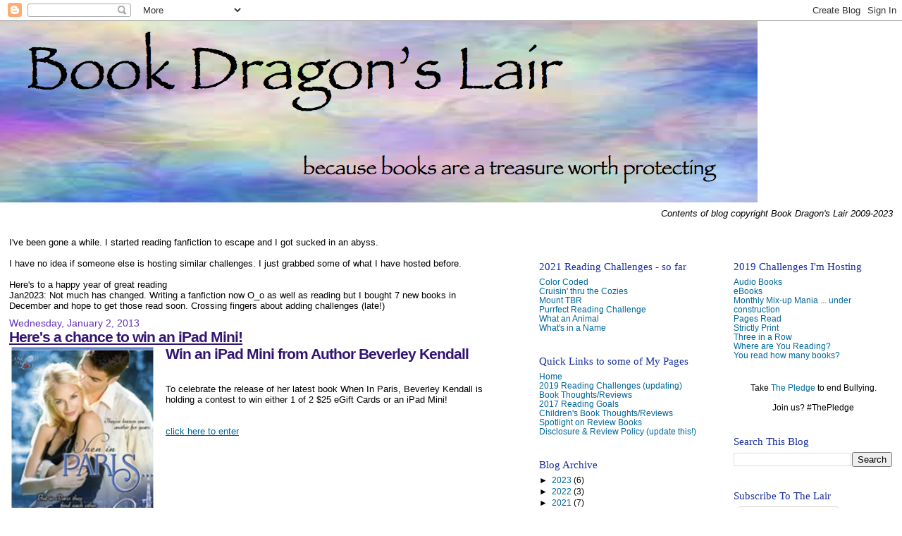

--- FILE ---
content_type: text/html; charset=UTF-8
request_url: http://www.bookdragonslair.com/2013/01/heres-chance-to-win-ipad-mini.html
body_size: 18059
content:
<!DOCTYPE html>
<html dir='ltr' xmlns='http://www.w3.org/1999/xhtml' xmlns:b='http://www.google.com/2005/gml/b' xmlns:data='http://www.google.com/2005/gml/data' xmlns:expr='http://www.google.com/2005/gml/expr'>
<head>
<link href='https://www.blogger.com/static/v1/widgets/2944754296-widget_css_bundle.css' rel='stylesheet' type='text/css'/>
<meta content='text/html; charset=UTF-8' http-equiv='Content-Type'/>
<meta content='blogger' name='generator'/>
<link href='http://www.bookdragonslair.com/favicon.ico' rel='icon' type='image/x-icon'/>
<link href='http://www.bookdragonslair.com/2013/01/heres-chance-to-win-ipad-mini.html' rel='canonical'/>
<link rel="alternate" type="application/atom+xml" title="Book Dragon&#39;s lair - Atom" href="http://www.bookdragonslair.com/feeds/posts/default" />
<link rel="alternate" type="application/rss+xml" title="Book Dragon&#39;s lair - RSS" href="http://www.bookdragonslair.com/feeds/posts/default?alt=rss" />
<link rel="service.post" type="application/atom+xml" title="Book Dragon&#39;s lair - Atom" href="https://www.blogger.com/feeds/4131314497582083424/posts/default" />

<link rel="alternate" type="application/atom+xml" title="Book Dragon&#39;s lair - Atom" href="http://www.bookdragonslair.com/feeds/6640737532195244914/comments/default" />
<!--Can't find substitution for tag [blog.ieCssRetrofitLinks]-->
<link href='https://blogger.googleusercontent.com/img/b/R29vZ2xl/AVvXsEjXQVIHUItoT5bdLa4Ov8_0LnHGBfW2Bzr3VtoTr4j42lT7sozCSwPowPHd3KL9cIJTENyERm0W-yb7ferJG6tFIsF0Kd5ZDTGQrfJ5drMmdm2HgqmdvMNQg4dOjfSzCJftvrq4tV1IfZXW/s320/Screen+shot+2013-01-02+at+12.20.56+PM.png' rel='image_src'/>
<meta content='http://www.bookdragonslair.com/2013/01/heres-chance-to-win-ipad-mini.html' property='og:url'/>
<meta content='Here&#39;s a chance to win an iPad Mini!' property='og:title'/>
<meta content='   Win an iPad Mini from Author Beverley Kendall       To celebrate the release of her latest book When In Paris, Beverley  Kendall is holdi...' property='og:description'/>
<meta content='https://blogger.googleusercontent.com/img/b/R29vZ2xl/AVvXsEjXQVIHUItoT5bdLa4Ov8_0LnHGBfW2Bzr3VtoTr4j42lT7sozCSwPowPHd3KL9cIJTENyERm0W-yb7ferJG6tFIsF0Kd5ZDTGQrfJ5drMmdm2HgqmdvMNQg4dOjfSzCJftvrq4tV1IfZXW/w1200-h630-p-k-no-nu/Screen+shot+2013-01-02+at+12.20.56+PM.png' property='og:image'/>
<title>Book Dragon's lair: Here's a chance to win an iPad Mini!</title>
<style id='page-skin-1' type='text/css'><!--
/*
* Blogger Template Style
*
* Sand Dollar
* by Jason Sutter
* Updated by Blogger Team
*/
/* Variable definitions
====================
<Variable name="textcolor" description="Text Color"
type="color" default="#000">
<Variable name="bgcolor" description="Page Background Color"
type="color" default="#f6f6f6">
<Variable name="pagetitlecolor" description="Blog Title Color"
type="color" default="#F5DEB3">
<Variable name="pagetitlebgcolor" description="Blog Title Background Color"
type="color" default="#DE7008">
<Variable name="descriptionColor" description="Blog Description Color"
type="color" default="#9E5205" />
<Variable name="descbgcolor" description="Description Background Color"
type="color" default="#F5E39e">
<Variable name="titlecolor" description="Post Title Color"
type="color" default="#9E5205">
<Variable name="datecolor" description="Date Header Color"
type="color" default="#777777">
<Variable name="footercolor" description="Post Footer Color"
type="color" default="#444444">
<Variable name="linkcolor" description="Link Color"
type="color" default="#DE7008">
<Variable name="footerlinkcolor" description="Post Footer Link Color"
type="color" default="#968a0a">
<Variable name="visitedlinkcolor" description="Visited Link Color"
type="color" default="#DE7008">
<Variable name="sidebarcolor" description="Sidebar Title Color"
type="color" default="#B8A80D">
<Variable name="sidebarlinkcolor" description="Sidebar Link Color"
type="color" default="#999999">
<Variable name="bordercolor" description="Border Color"
type="color" default="#e0ad12">
<Variable name="bodyfont" description="Text Font"
type="font"
default="normal normal 100% 'Trebuchet MS',Trebuchet,Verdana,Sans-Serif">
<Variable name="headerfont" description="Sidebar Title Font"
type="font"
default="normal bold 150% Verdana,Sans-serif">
<Variable name="dateHeaderFont" description="Date Header Font"
type="font"
default="normal bold 105% 'Trebuchet MS',Trebuchet,Verdana,Sans-serif">
<Variable name="pagetitlefont" description="Blog Title Font"
type="font" default="normal bold 300% Verdana,Sans-Serif">
<Variable name="titlefont" description="Post Title Font"
type="font" default="normal bold 160% Verdana,Sans-Serif">
<Variable name="startSide" description="Start side in blog language"
type="automatic" default="left">
<Variable name="endSide" description="End side in blog language"
type="automatic" default="right">
*/
body {
margin:0px;
padding:0px;
background:#ffffff;
color:#000000;
font-size: small;
}
#outer-wrapper {
font:normal normal 100% 'Trebuchet MS',Trebuchet,Verdana,Sans-Serif;
}
a {
color:#006699;
}
a:hover {
color:#341473;
}
a img {
border-width: 0;
}
#content-wrapper {
padding-top: 0;
padding-right: 1em;
padding-bottom: 0;
padding-left: 1em;
}
@media all  {
div#main {
margin-top:20px;
margin-right:0px;
margin-bottom:0px;
margin-left:0;
padding:0px;
text-align:left;
float: left;
width: 55%;
word-wrap: break-word; /* fix for long text breaking sidebar float in IE */
overflow: hidden;     /* fix for long non-text content breaking IE sidebar float */
}
div#sidebar {
float:right;
width:40%;
padding-top:30px;
padding-right:0;
padding-bottom:10px;
padding-left:1em;
border-left:dotted 1px #ffffff;
word-wrap: break-word; /* fix for long text breaking sidebar float in IE */
overflow: hidden;     /* fix for long non-text content breaking IE sidebar float */
}
div#sidebar1 {
float:right;
width:45%;
padding-top:30px;
padding-right:0;
padding-bottom:10px;
padding-left:1em;
border-left:dotted 1px #ffffff;
word-wrap: break-word; /* fix for long text breaking sidebar float in IE */
overflow: hidden;     /* fix for long non-text content breaking IE sidebar float */
}
div#sidebar2 {
float:left;
width:45%;
padding-top:30px;
padding-left:0;
padding-bottom:10px;
padding-right:1em;
border-right:dotted 1px #ffffff;
word-wrap: break-word; /* fix for long text breaking sidebar float in IE */
overflow: hidden;     /* fix for long non-text content breaking IE sidebar float */
}
}
@media handheld  {
div#main {
float:none;
width:90%;
}
div#sidebar {
padding-top:30px;
padding-right:7%;
padding-bottom:10px;
padding-left:3%;
}
}
#header {
padding-top:0px;
padding-right:0px;
padding-bottom:0px;
padding-left:0px;
margin-top:0px;
margin-right:0px;
margin-bottom:0px;
margin-left:0px;
border-bottom:dotted 1px #ffffff;
background:#ffffff;
}
h1 a:link  {
text-decoration:none;
color:#72179D
}
h1 a:visited  {
text-decoration:none;
color:#72179D
}
h1,h2,h3 {
margin: 0;
}
h1 {
padding-top:25px;
padding-right:0px;
padding-bottom:10px;
padding-left:5%;
color:#72179D;
background:#ffffff;
font:italic bold 300% Trebuchet, Trebuchet MS, Arial, sans-serif;
letter-spacing:-2px;
}
h3.post-title {
color:#341473;
font:normal bold 160% Trebuchet, Trebuchet MS, Arial, sans-serif;
letter-spacing:-1px;
}
h3.post-title a,
h3.post-title a:visited {
color: #341473;
}
h2.date-header  {
margin-top:10px;
margin-right:0px;
margin-bottom:0px;
margin-left:0px;
color:#6131BD;
font: normal normal 105% 'Trebuchet MS',Trebuchet,Verdana,Sans-serif;
}
h4 {
color:#aa0033;
}
#sidebar h2 {
color:#172f9d;
margin:0px;
padding:0px;
font:normal normal 122% Georgia, Times, serif;
}
#sidebar .widget {
margin-top:0px;
margin-right:0px;
margin-bottom:33px;
margin-left:0px;
padding-top:0px;
padding-right:0px;
padding-bottom:0px;
padding-left:0px;
font-size:95%;
}
#sidebar ul {
list-style-type:none;
padding-left: 0;
margin-top: 0;
}
#sidebar li {
margin-top:0px;
margin-right:0px;
margin-bottom:0px;
margin-left:0px;
padding-top:0px;
padding-right:0px;
padding-bottom:0px;
padding-left:0px;
list-style-type:none;
font-size:95%;
}
.description {
padding:0px;
margin-top:7px;
margin-right:12%;
margin-bottom:7px;
margin-left:5%;
color:#6728B2;
background:transparent;
font:bold 100% Verdana,Sans-Serif;
}
.post {
margin-top:0px;
margin-right:0px;
margin-bottom:30px;
margin-left:0px;
}
.post strong {
color:#000000;
font-weight:bold;
}
pre,code {
color:#006699;
}
strike {
color:#006699;
}
.post-footer  {
padding:0px;
margin:0px;
color:#32527A;
font-size:80%;
}
.post-footer a {
border:none;
color:#a9501b;
text-decoration:none;
}
.post-footer a:hover {
text-decoration:underline;
}
#comments {
padding:0px;
font-size:110%;
font-weight:bold;
}
.comment-author {
margin-top: 10px;
}
.comment-body {
font-size:100%;
font-weight:normal;
color:black;
}
.comment-footer {
padding-bottom:20px;
color:#32527A;
font-size:80%;
font-weight:normal;
display:inline;
margin-right:10px
}
.deleted-comment  {
font-style:italic;
color:gray;
}
.comment-link  {
margin-left:.6em;
}
.profile-textblock {
clear: both;
margin-left: 0;
}
.profile-img {
float: left;
margin-top: 0;
margin-right: 5px;
margin-bottom: 5px;
margin-left: 0;
border: 2px solid #ffffff;
}
#sidebar a:link  {
color:#006699;
text-decoration:none;
}
#sidebar a:active  {
color:#ff0000;
text-decoration:none;
}
#sidebar a:visited  {
color:sidebarlinkcolor;
text-decoration:none;
}
#sidebar a:hover {
color:#172f9d;
text-decoration:none;
}
.feed-links {
clear: both;
line-height: 2.5em;
}
#blog-pager-newer-link {
float: left;
}
#blog-pager-older-link {
float: right;
}
#blog-pager {
text-align: center;
}
.clear {
clear: both;
}
.widget-content {
margin-top: 0.5em;
}
/** Tweaks for layout editor preview */
body#layout #outer-wrapper {
margin-top: 0;
}
body#layout #main,
body#layout #sidebar {
margin-top: 10px;
padding-top: 0;
}

--></style>
<link href='https://www.blogger.com/dyn-css/authorization.css?targetBlogID=4131314497582083424&amp;zx=566a274f-7d39-4eaf-ae3f-1f83ee4ed1e6' media='none' onload='if(media!=&#39;all&#39;)media=&#39;all&#39;' rel='stylesheet'/><noscript><link href='https://www.blogger.com/dyn-css/authorization.css?targetBlogID=4131314497582083424&amp;zx=566a274f-7d39-4eaf-ae3f-1f83ee4ed1e6' rel='stylesheet'/></noscript>
<meta name='google-adsense-platform-account' content='ca-host-pub-1556223355139109'/>
<meta name='google-adsense-platform-domain' content='blogspot.com'/>

</head>
<body>
<div class='navbar section' id='navbar'><div class='widget Navbar' data-version='1' id='Navbar1'><script type="text/javascript">
    function setAttributeOnload(object, attribute, val) {
      if(window.addEventListener) {
        window.addEventListener('load',
          function(){ object[attribute] = val; }, false);
      } else {
        window.attachEvent('onload', function(){ object[attribute] = val; });
      }
    }
  </script>
<div id="navbar-iframe-container"></div>
<script type="text/javascript" src="https://apis.google.com/js/platform.js"></script>
<script type="text/javascript">
      gapi.load("gapi.iframes:gapi.iframes.style.bubble", function() {
        if (gapi.iframes && gapi.iframes.getContext) {
          gapi.iframes.getContext().openChild({
              url: 'https://www.blogger.com/navbar/4131314497582083424?po\x3d6640737532195244914\x26origin\x3dhttp://www.bookdragonslair.com',
              where: document.getElementById("navbar-iframe-container"),
              id: "navbar-iframe"
          });
        }
      });
    </script><script type="text/javascript">
(function() {
var script = document.createElement('script');
script.type = 'text/javascript';
script.src = '//pagead2.googlesyndication.com/pagead/js/google_top_exp.js';
var head = document.getElementsByTagName('head')[0];
if (head) {
head.appendChild(script);
}})();
</script>
</div></div>
<div id='outer-wrapper'><div id='wrap2'>
<!-- skip links for text browsers -->
<span id='skiplinks' style='display:none;'>
<a href='#main'>skip to main </a> |
      <a href='#sidebar'>skip to sidebar</a>
</span>
<div id='header-wrapper'>
<div class='header section' id='header'><div class='widget Header' data-version='1' id='Header1'>
<div id='header-inner'>
<a href='http://www.bookdragonslair.com/' style='display: block'>
<img alt='Book Dragon&#39;s lair' height='257px; ' id='Header1_headerimg' src='https://blogger.googleusercontent.com/img/b/R29vZ2xl/AVvXsEi8FSrQtnEB1-OhdGzS5ST7dbr-Bnq78xAR4rWdnOM5998jD63cnMK0Ee99KH4TihncdQw8i_cTlNWC8FdUVLQS3HRYzRsj91Wy58UlUxuCTu4oZpqZU1PrPRbSXE5p6rfSe_0VWSSailP_/s1075/Screen+shot+2015-05-06+at+10.47.16+PM.png' style='display: block' width='1075px; '/>
</a>
</div>
</div></div>
</div>
<div id='content-wrapper'>
<div id='crosscol-wrapper' style='text-align:center'>
<div class='crosscol section' id='crosscol'><div class='widget HTML' data-version='1' id='HTML1'>
<div class='widget-content'>
<div style="text-align: right;"><span style="font-style:italic;">Contents of blog copyright Book Dragon's Lair 2009-2023</span></div>
</div>
<div class='clear'></div>
</div></div>
</div>
<div id='main-wrapper'>
<div class='main section' id='main'><div class='widget Text' data-version='1' id='Text3'>
<div class='widget-content'>
<div>I've been gone a while. I started reading fanfiction to escape and I got sucked in an abyss.</div><div><br /></div><div>I have no idea if someone else is hosting similar challenges. I just grabbed some of what I have hosted before.</div><div><br /></div><div>Here's to a happy year of great reading<br /></div>

Jan2023: Not much has changed. Writing a fanfiction now O_o as well as reading but I bought 7 new books in December and hope to get those read soon. Crossing fingers about adding challenges (late!)
</div>
<div class='clear'></div>
</div><div class='widget Blog' data-version='1' id='Blog1'>
<div class='blog-posts hfeed'>

          <div class="date-outer">
        
<h2 class='date-header'><span>Wednesday, January 2, 2013</span></h2>

          <div class="date-posts">
        
<div class='post-outer'>
<div class='post hentry'>
<a name='6640737532195244914'></a>
<h3 class='post-title entry-title'>
<a href='http://www.bookdragonslair.com/2013/01/heres-chance-to-win-ipad-mini.html'>Here's a chance to win an iPad Mini!</a>
</h3>
<div class='post-header-line-1'></div>
<div class='post-body entry-content'>
<div class="separator" style="clear: both; text-align: center;">
<a href="https://blogger.googleusercontent.com/img/b/R29vZ2xl/AVvXsEjXQVIHUItoT5bdLa4Ov8_0LnHGBfW2Bzr3VtoTr4j42lT7sozCSwPowPHd3KL9cIJTENyERm0W-yb7ferJG6tFIsF0Kd5ZDTGQrfJ5drMmdm2HgqmdvMNQg4dOjfSzCJftvrq4tV1IfZXW/s1600/Screen+shot+2013-01-02+at+12.20.56+PM.png" imageanchor="1" style="clear: left; float: left; margin-bottom: 1em; margin-right: 1em;"><img border="0" height="320" src="https://blogger.googleusercontent.com/img/b/R29vZ2xl/AVvXsEjXQVIHUItoT5bdLa4Ov8_0LnHGBfW2Bzr3VtoTr4j42lT7sozCSwPowPHd3KL9cIJTENyERm0W-yb7ferJG6tFIsF0Kd5ZDTGQrfJ5drMmdm2HgqmdvMNQg4dOjfSzCJftvrq4tV1IfZXW/s320/Screen+shot+2013-01-02+at+12.20.56+PM.png" width="209" /></a></div>
<h3 class="post-title entry-title">
Win an iPad Mini from Author Beverley Kendall
</h3>
<div class="post-header">

</div>
<br />
<br />
To celebrate the release of her latest book When In Paris, Beverley 
Kendall is holding a contest to win either 1 of 2 $25 eGift Cards or an 
iPad Mini! <br />
<a href="http://theseasonforromance.com/wordpress/2013/01/when-in-paris-in-now-available-and-i-celebrating/"></a><br />
<br />
<a href="http://theseasonforromance.com/wordpress/2013/01/when-in-paris-in-now-available-and-i-celebrating/">click here to enter</a><br />
<br />
<div style="font-style: italic; text-align: right;">
<br />
<br />
<br />
<br />
<br />
<br />
<br />
<br />
<br />
<br />
<span style="font-size: 85%;">copyright Book Dragon's Lair 2009-2013</span></div>
<div style='clear: both;'></div>
</div>
<div class='post-footer'>
<div class='post-footer-line post-footer-line-1'><span class='post-author vcard'>
Posted by
<span class='fn'>Book Dragon</span>
</span>
<span class='post-timestamp'>
at
<a class='timestamp-link' href='http://www.bookdragonslair.com/2013/01/heres-chance-to-win-ipad-mini.html' rel='bookmark' title='permanent link'><abbr class='published' title='2013-01-02T12:22:00-08:00'>12:22&#8239;PM</abbr></a>
</span>
<span class='post-comment-link'>
</span>
<span class='post-icons'>
<span class='item-control blog-admin pid-742901830'>
<a href='https://www.blogger.com/post-edit.g?blogID=4131314497582083424&postID=6640737532195244914&from=pencil' title='Edit Post'>
<img alt='' class='icon-action' height='18' src='https://resources.blogblog.com/img/icon18_edit_allbkg.gif' width='18'/>
</a>
</span>
</span>
</div>
<div class='post-footer-line post-footer-line-2'><span class='post-labels'>
Labels:
<a href='http://www.bookdragonslair.com/search/label/contest' rel='tag'>contest</a>
</span>
</div>
<div class='post-footer-line post-footer-line-3'></div>
</div>
</div>
<div class='comments' id='comments'>
<a name='comments'></a>
<h4>No comments:</h4>
<div id='Blog1_comments-block-wrapper'>
<dl class='avatar-comment-indent' id='comments-block'>
</dl>
</div>
<p class='comment-footer'>
<a href='https://www.blogger.com/comment/fullpage/post/4131314497582083424/6640737532195244914' onclick='javascript:window.open(this.href, "bloggerPopup", "toolbar=0,location=0,statusbar=1,menubar=0,scrollbars=yes,width=640,height=500"); return false;'>Post a Comment</a>
</p>
</div>
</div>

        </div></div>
      
</div>
<div class='blog-pager' id='blog-pager'>
<span id='blog-pager-newer-link'>
<a class='blog-pager-newer-link' href='http://www.bookdragonslair.com/2013/01/read-latte-reading-challenge.html' id='Blog1_blog-pager-newer-link' title='Newer Post'>Newer Post</a>
</span>
<span id='blog-pager-older-link'>
<a class='blog-pager-older-link' href='http://www.bookdragonslair.com/2013/01/i-love-ebooks.html' id='Blog1_blog-pager-older-link' title='Older Post'>Older Post</a>
</span>
<a class='home-link' href='http://www.bookdragonslair.com/'>Home</a>
</div>
<div class='clear'></div>
<div class='post-feeds'>
<div class='feed-links'>
Subscribe to:
<a class='feed-link' href='http://www.bookdragonslair.com/feeds/6640737532195244914/comments/default' target='_blank' type='application/atom+xml'>Post Comments (Atom)</a>
</div>
</div>
</div><div class='widget Text' data-version='1' id='Text2'>
<div class='widget-content'>
<center><b>Disclaimer</b></center><br />In accordance to the FTC guidelines, I must state that I make no  monetary gains from my reviews or endorsements here on Book Dragon's Lair.  All books I review are either borrowed, purchased by me, given as a gift, won in some kind of contest, or received in  exchange for an honest review.<br /><br /><br />
</div>
<div class='clear'></div>
</div></div>
</div>
<div id='sidebar-wrapper'>
<div id='sidebar'>
<div class='sidebar section' id='sidebar1'><div class='widget LinkList' data-version='1' id='LinkList3'>
<h2>2019 Challenges I'm Hosting</h2>
<div class='widget-content'>
<ul>
<li><a href='http://www.bookdragonslair.com/2018/12/2019rc-audio-books.html'>Audio Books</a></li>
<li><a href='http://www.bookdragonslair.com/2018/12/2019rc-ebooks.html'>eBooks</a></li>
<li><a href='http://mmmrc.blogspot.com/2015/02/welcome-to-2015-2017-edition.html'>Monthly Mix-up Mania ... under construction</a></li>
<li><a href='http://www.bookdragonslair.com/2018/12/2019rc-pages-read.html'>Pages Read</a></li>
<li><a href='http://www.bookdragonslair.com/2018/12/2019rc-strictly-print.html'>Strictly Print</a></li>
<li><a href='http://www.bookdragonslair.com/2019/01/2019rc-three-in-row.html'>Three in a Row</a></li>
<li><a href='http://www.bookdragonslair.com/2018/12/2019rc-where-are-you-reading.html'>Where are You Reading?</a></li>
<li><a href='http://www.bookdragonslair.com/2018/12/2019rc-you-read-how-many-books.html'>You read how many books?</a></li>
</ul>
<div class='clear'></div>
</div>
</div><div class='widget HTML' data-version='1' id='HTML20'>
<div class='widget-content'>
<center>Take <a target="http://ctvnewslondon.ca/thepledge/index.html" href="http://ctvnewslondon.ca/thepledge/index.html">The Pledge</a> to end Bullying.<br /><br />

Join us? #ThePledge</center>
</div>
<div class='clear'></div>
</div><div class='widget BlogSearch' data-version='1' id='BlogSearch1'>
<h2 class='title'>Search This Blog</h2>
<div class='widget-content'>
<div id='BlogSearch1_form'>
<form action='http://www.bookdragonslair.com/search' class='gsc-search-box' target='_top'>
<table cellpadding='0' cellspacing='0' class='gsc-search-box'>
<tbody>
<tr>
<td class='gsc-input'>
<input autocomplete='off' class='gsc-input' name='q' size='10' title='search' type='text' value=''/>
</td>
<td class='gsc-search-button'>
<input class='gsc-search-button' title='search' type='submit' value='Search'/>
</td>
</tr>
</tbody>
</table>
</form>
</div>
</div>
<div class='clear'></div>
</div><div class='widget Subscribe' data-version='1' id='Subscribe1'>
<div style='white-space:nowrap'>
<h2 class='title'>Subscribe To The Lair</h2>
<div class='widget-content'>
<div class='subscribe-wrapper subscribe-type-POST'>
<div class='subscribe expanded subscribe-type-POST' id='SW_READER_LIST_Subscribe1POST' style='display:none;'>
<div class='top'>
<span class='inner' onclick='return(_SW_toggleReaderList(event, "Subscribe1POST"));'>
<img class='subscribe-dropdown-arrow' src='https://resources.blogblog.com/img/widgets/arrow_dropdown.gif'/>
<img align='absmiddle' alt='' border='0' class='feed-icon' src='https://resources.blogblog.com/img/icon_feed12.png'/>
Posts
</span>
<div class='feed-reader-links'>
<a class='feed-reader-link' href='https://www.netvibes.com/subscribe.php?url=http%3A%2F%2Fwww.bookdragonslair.com%2Ffeeds%2Fposts%2Fdefault' target='_blank'>
<img src='https://resources.blogblog.com/img/widgets/subscribe-netvibes.png'/>
</a>
<a class='feed-reader-link' href='https://add.my.yahoo.com/content?url=http%3A%2F%2Fwww.bookdragonslair.com%2Ffeeds%2Fposts%2Fdefault' target='_blank'>
<img src='https://resources.blogblog.com/img/widgets/subscribe-yahoo.png'/>
</a>
<a class='feed-reader-link' href='http://www.bookdragonslair.com/feeds/posts/default' target='_blank'>
<img align='absmiddle' class='feed-icon' src='https://resources.blogblog.com/img/icon_feed12.png'/>
                  Atom
                </a>
</div>
</div>
<div class='bottom'></div>
</div>
<div class='subscribe' id='SW_READER_LIST_CLOSED_Subscribe1POST' onclick='return(_SW_toggleReaderList(event, "Subscribe1POST"));'>
<div class='top'>
<span class='inner'>
<img class='subscribe-dropdown-arrow' src='https://resources.blogblog.com/img/widgets/arrow_dropdown.gif'/>
<span onclick='return(_SW_toggleReaderList(event, "Subscribe1POST"));'>
<img align='absmiddle' alt='' border='0' class='feed-icon' src='https://resources.blogblog.com/img/icon_feed12.png'/>
Posts
</span>
</span>
</div>
<div class='bottom'></div>
</div>
</div>
<div class='subscribe-wrapper subscribe-type-PER_POST'>
<div class='subscribe expanded subscribe-type-PER_POST' id='SW_READER_LIST_Subscribe1PER_POST' style='display:none;'>
<div class='top'>
<span class='inner' onclick='return(_SW_toggleReaderList(event, "Subscribe1PER_POST"));'>
<img class='subscribe-dropdown-arrow' src='https://resources.blogblog.com/img/widgets/arrow_dropdown.gif'/>
<img align='absmiddle' alt='' border='0' class='feed-icon' src='https://resources.blogblog.com/img/icon_feed12.png'/>
Comments
</span>
<div class='feed-reader-links'>
<a class='feed-reader-link' href='https://www.netvibes.com/subscribe.php?url=http%3A%2F%2Fwww.bookdragonslair.com%2Ffeeds%2F6640737532195244914%2Fcomments%2Fdefault' target='_blank'>
<img src='https://resources.blogblog.com/img/widgets/subscribe-netvibes.png'/>
</a>
<a class='feed-reader-link' href='https://add.my.yahoo.com/content?url=http%3A%2F%2Fwww.bookdragonslair.com%2Ffeeds%2F6640737532195244914%2Fcomments%2Fdefault' target='_blank'>
<img src='https://resources.blogblog.com/img/widgets/subscribe-yahoo.png'/>
</a>
<a class='feed-reader-link' href='http://www.bookdragonslair.com/feeds/6640737532195244914/comments/default' target='_blank'>
<img align='absmiddle' class='feed-icon' src='https://resources.blogblog.com/img/icon_feed12.png'/>
                  Atom
                </a>
</div>
</div>
<div class='bottom'></div>
</div>
<div class='subscribe' id='SW_READER_LIST_CLOSED_Subscribe1PER_POST' onclick='return(_SW_toggleReaderList(event, "Subscribe1PER_POST"));'>
<div class='top'>
<span class='inner'>
<img class='subscribe-dropdown-arrow' src='https://resources.blogblog.com/img/widgets/arrow_dropdown.gif'/>
<span onclick='return(_SW_toggleReaderList(event, "Subscribe1PER_POST"));'>
<img align='absmiddle' alt='' border='0' class='feed-icon' src='https://resources.blogblog.com/img/icon_feed12.png'/>
Comments
</span>
</span>
</div>
<div class='bottom'></div>
</div>
</div>
<div style='clear:both'></div>
</div>
</div>
<div class='clear'></div>
</div><div class='widget HTML' data-version='1' id='HTML2'>
<div class='widget-content'>
<center><a href="https://twitter.com/bookdragonslair" class="twitter-follow-button" data-show-count="false" data-show-screen-name="false" data-dnt="true">Follow @bookdragonslair</a>
<script>!function(d,s,id){var js,fjs=d.getElementsByTagName(s)[0],p=/^http:/.test(d.location)?'http':'https';if(!d.getElementById(id)){js=d.createElement(s);js.id=id;js.src=p+'://platform.twitter.com/widgets.js';fjs.parentNode.insertBefore(js,fjs);}}(document, 'script', 'twitter-wjs');</script> <a href="http://pinterest.com/bookdragonslair/"><img src="http://s-passets-ec.pinimg.com/images/about/buttons/pinterest-button.png" width="80" height="28" alt="Follow Me on Pinterest" /></a></center>
</div>
<div class='clear'></div>
</div><div class='widget HTML' data-version='1' id='HTML4'>
<h2 class='title'>just a note</h2>
<div class='widget-content'>
I changed my domain! I'm now www.bookdragonslair.com! Of course, not everything has updated so I'm going to try being patient about all my blog links being gone.

Wish me luck!
</div>
<div class='clear'></div>
</div><div class='widget Followers' data-version='1' id='Followers1'>
<h2 class='title'>Followers</h2>
<div class='widget-content'>
<div id='Followers1-wrapper'>
<div style='margin-right:2px;'>
<div><script type="text/javascript" src="https://apis.google.com/js/platform.js"></script>
<div id="followers-iframe-container"></div>
<script type="text/javascript">
    window.followersIframe = null;
    function followersIframeOpen(url) {
      gapi.load("gapi.iframes", function() {
        if (gapi.iframes && gapi.iframes.getContext) {
          window.followersIframe = gapi.iframes.getContext().openChild({
            url: url,
            where: document.getElementById("followers-iframe-container"),
            messageHandlersFilter: gapi.iframes.CROSS_ORIGIN_IFRAMES_FILTER,
            messageHandlers: {
              '_ready': function(obj) {
                window.followersIframe.getIframeEl().height = obj.height;
              },
              'reset': function() {
                window.followersIframe.close();
                followersIframeOpen("https://www.blogger.com/followers/frame/4131314497582083424?colors\x3dCgt0cmFuc3BhcmVudBILdHJhbnNwYXJlbnQaByMwMDAwMDAiByMwMDY2OTkqByNmZmZmZmYyByMzNDE0NzM6ByMwMDAwMDBCByMwMDY2OTlKByMwMDAwMDBSByMwMDY2OTlaC3RyYW5zcGFyZW50\x26pageSize\x3d21\x26hl\x3den\x26origin\x3dhttp://www.bookdragonslair.com");
              },
              'open': function(url) {
                window.followersIframe.close();
                followersIframeOpen(url);
              }
            }
          });
        }
      });
    }
    followersIframeOpen("https://www.blogger.com/followers/frame/4131314497582083424?colors\x3dCgt0cmFuc3BhcmVudBILdHJhbnNwYXJlbnQaByMwMDAwMDAiByMwMDY2OTkqByNmZmZmZmYyByMzNDE0NzM6ByMwMDAwMDBCByMwMDY2OTlKByMwMDAwMDBSByMwMDY2OTlaC3RyYW5zcGFyZW50\x26pageSize\x3d21\x26hl\x3den\x26origin\x3dhttp://www.bookdragonslair.com");
  </script></div>
</div>
</div>
<div class='clear'></div>
</div>
</div><div class='widget Image' data-version='1' id='Image1'>
<div class='widget-content'>
<a href='http://mmmrc.blogspot.com/'>
<img alt='' height='80' id='Image1_img' src='https://blogger.googleusercontent.com/img/b/R29vZ2xl/AVvXsEjUbjRR8DIJcKCzFj-u_wqIsFtYMGPdSl9-QpR1OWJ6sGM4Be1tJwbCMwB5mv0R2S7lx4ZfGjhSOoxxJRdrZNO5t5SAsBmaiordI9orxtcH_m_j8Ttbb-OK8O_9ds4KWlLJubw-FdCYbZ4/s124/smMMMdated.jpg' width='124'/>
</a>
<br/>
</div>
<div class='clear'></div>
</div><div class='widget HTML' data-version='1' id='HTML8'>
<div class='widget-content'>
<a target="http://ginabdl.blogspot.com/" href="http://ginabdl.blogspot.com/">There's More to Life than Reading</a> - who knew? (moving my blog lists over here)<br /><br />


One place I find <a target="http://novelchallenge.weebly.com/" href="http://novelchallenge.weebly.com/">Reading Challenges</a><br />
</div>
<div class='clear'></div>
</div>
<div class='widget Text' data-version='1' id='Text1'>
<div class='widget-content'>
<center><br />Two great sources for cozy mysteries information<br /><a href="http://www.cozy-mystery.com/" target="http://www.cozy-mystery.com/">Cozy-Mystery.com</a><br /><a href="http://cozy-mysteries-unlimited.com/">Cozy Mysteries Unlimited</a></center>
</div>
<div class='clear'></div>
</div><div class='widget HTML' data-version='1' id='HTML3'>
<h2 class='title'>Check this out!</h2>
<div class='widget-content'>
<a target="http://www.tjsullivanla.com/2009/10/285-book-related-links.html" href="http://www.tjsullivanla.com/2009/10/285-book-related-links.html">285+ Book-Related Links</a>
</div>
<div class='clear'></div>
</div><div class='widget HTML' data-version='1' id='HTML22'>
<div class='widget-content'>
<center><a target="http://www.leg-up.org/index.html" href="http://www.leg-up.org/index.html">Foal Raffle!</a><br />Leg-Up Equestrian 
Assistance Program, Inc.</center>
</div>
<div class='clear'></div>
</div><div class='widget LinkList' data-version='1' id='LinkList1'>
<div class='widget-content'>
<ul>
<li><a href='http://www.jackschaeffer.com/?p=79'>Will You Love Me, Even Though I'm Different</a></li>
<li><a href='http://www.dailyom.com/cgi-bin/courses/courseoverview.cgi?cid=532&aff=92&ad=2016090203&img=4'>2017: A Year to Clear (365 lessons)</a></li>
<li><a href='http://www.orderofthegooddeath.com/death-and-stuff'>2017: Death and STUFF</a></li>
<li><a href='https://www.verywell.com/running-and-not-losing-weight-2911110'>2016: Why am I not losing Weight with Running</a></li>
<li><a href='http://www.samovartea.com/why-rituals-matter-part-1-my-daily-tea-ritual/'>2016: Why Rituals Matter</a></li>
<li><a href='http://my.becomingminimalist.com/'>2016: Own Less, Live More Becoming Minimalist</a></li>
<li><a href='http://www.creatingyourlifeplan.com/'>*Creating Your Life Plan</a></li>
<li><a href='https://www.coletterie.com/wardrobe-architect/wardrobe-architect-2015'>*Revamp Your Style - Jan</a></li>
<li><a href='http://simplefitnesshabit.com/'>*Simple Fitness Habit</a></li>
<li><a href='http://zenhabits.net/declutter/'>...declutter your life at ZenHabits</a></li>
<li><a href='http://www.adventure-chic.com/'>21 Days in one carry-on suitcase!</a></li>
<li><a href='http://www.apersonalorganizer.com/'>A Personal Oganizer (b-day money!)</a></li>
<li><a href='http://www.bankofbooks.com/'>Bank of Books/Venture!</a></li>
<li><a href='http://www.crankyfitness.com/2012/03/best-weight-loss-blogs-2012.html'>Best Weight Loss Blogs post</a></li>
<li><a href='http://bookbloggerdirectory.wordpress.com/'>Book Blogger Directory</a></li>
<li><a href='http://www.lovelaughterinsanity.com/2012/01/sunday-salon-56-you-know-youre-book.html'>Book Obsessed?</a></li>
<li><a href='http://zenhabits.net/7y/'>Create the Habits of Being Lean...in 7 years</a></li>
<li><a href='http://dewey.info/'>Dewey Decimal Classification</a></li>
<li><a href='http://www.outsideonline.com/fitness/Train-Like-an-Olympian-20120701.html?page=1'>Everyday advice from the World's Greatest Athlete</a></li>
<li><a href='http://hello.jcrew.com/2014-10-oct/alice-gregory'>Finding Your Personal Uniform</a></li>
<li><a href='http://www.perpetualpageturner.com/2011/10/getting-blog-followers-vs-getting-blog.html'>Getting Blog Followers Vs. Getting Blog Readers</a></li>
<li><a href='http://www.supercouponlady.com/2012/06/how-to-sell-things-on-etsy.html'>How to sell things on Etsy</a></li>
<li><a href='http://www.mcsweeneys.net/articles/i-want-to-make-love-to-you-like-in-the-movies'>I want to make love to you like in the movies</a></li>
<li><a href='http://www.danoah.com/2011/11/im-christian-unless-youre-gay.html'>I'm Christian, unless you're gay</a></li>
<li><a href='http://thoughtcatalog.com/2011/if-i-were-a-banned-book/'>If I Were a Banned Book</a></li>
<li><a href='http://www.joyofbaking.com/'>Joy of Baking</a></li>
<li><a href='http://www.jodimeadows.com/?p=1799'>Knitting for Charity with Jodi Meadows</a></li>
<li><a href='http://www.theleangreenbean.com/blog-roll/'>Lean Green Bean's Blog Roll</a></li>
<li><a href='http://www.roniloren.com/blog/2012/7/20/bloggers-beware-you-can-get-sued-for-using-pics-on-your-blog.html'>Looks like I need to change most of my pictures!</a></li>
<li><a href='http://openlibrary.org/'>Open Library</a></li>
<li><a href='http://www.runsforcookies.com/p/blog-list.html'>Runs for Cookies' blog list</a></li>
<li><a href='http://zenhabits.net/unprocrastination-course/'>Sea Change (August)</a></li>
<li><a href='http://www.skinnyscoop.com/list/SkinnyScoop_Staff/top-25-fitness-blogs-of-2012'>SkinnyScoop's Top 25 Fitness blogs</a></li>
<li><a href='http://www.writersdigest.com/qp7-migration-all-articles/qp7-migration-fiction/genredefinitions'>Sub-Genre Descriptions at Writer's Digest</a></li>
<li><a href='http://www.greadsbooks.com/2012/06/sweet-summertime-reads-wrap-up.html'>Summertime reads</a></li>
<li><a href='http://www.fitnessmagazine.com/blog-awards/fitness_blog'>The Fitterati Blog Awards</a></li>
<li><a href='http://www.twloha.com/index.php'>To Write Love on Her Arms</a></li>
<li><a href='http://www.readwriterunmom.com/p/half-goofy.html'>Virtual Half Goofy</a></li>
<li><a href='http://www.fool.com/personal-finance/saving/2009/01/16/what-records-can-you-really-throw-away.aspx'>What records can you really throw away</a></li>
<li><a href='http://www.outsideonline.com/outdoor-adventure/You-re-Gonna-Need-a-Bigger-Bucket.html'>You're Gonna need a bigger Bucket</a></li>
</ul>
<div class='clear'></div>
</div>
</div><div class='widget LinkList' data-version='1' id='LinkList6'>
<div class='widget-content'>
<ul>
<li><a href='http://www.blogguidebook.com/'>Blog Guidebook</a></li>
</ul>
<div class='clear'></div>
</div>
</div><div class='widget LinkList' data-version='1' id='LinkList5'>
<h2>Weekly Memes to visit/try</h2>
<div class='widget-content'>
<ul>
<li><a href='http://bibliophilebythesea.blogspot.com/'>~ Tue Intros at Bibliophile by the Sea</a></li>
<li><a href='http://lovinloslibros.blogspot.com/'>~ w...w...w...Wednesday at Lovin' los libros</a></li>
<li><a href='http://www.kimberlyfayereads.com/'>~ TBR Thursday at Kimberlyfaye Reads</a></li>
<li><a href='http://www.fredasvoice.com/'>~ Friday 56 at Freda's Voice</a></li>
<li><a href='http://mylifewithratsandmore.blogspot.com/'>Wobble Over Wednesday</a></li>
<li><a href='http://www.talesofwhimsy.com/'>Wish List Wednesday</a></li>
<li><a href='http://brokeandbookish.blogspot.com/'>Top Ten Tuesday</a></li>
<li><a href='http://proudbooknerd.com/'>Third Sentence Thursday</a></li>
<li><a href='http://shouldbereading.wordpress.com/'>Teaser Tuesdays</a></li>
<li><a href='http://fredasvoice.blogspot.com/'>Quote it Sat</a></li>
<li><a href='http://www.heatherpearson.com/'>Needlework Tuesday</a></li>
<li><a href='http://shouldbereading.wordpress.com/'>Musing Mondays</a></li>
<li><a href='http://wellreadreviews.com/'>Friday Firsts</a></li>
<li><a href='http://camera-critters.blogspot.com/'>Camera Critters</a></li>
<li><a href='http://btt2.wordpress.com/'>Booking Through Thursday</a></li>
<li><a href='http://fewmorepages.blogspot.com/'>Book Beginnings on Friday (closed)</a></li>
<li><a href='http://bookmagic418.blogspot.com/'>Cozy Mystery Saturday (not active)</a></li>
<li><a href='http://www.readingatthebeach.com/'>A - Z Wednesday (where did she go?)</a></li>
</ul>
<div class='clear'></div>
</div>
</div></div>
<div class='sidebar section' id='sidebar2'><div class='widget LinkList' data-version='1' id='LinkList2'>
<h2>2021 Reading Challenges - so far</h2>
<div class='widget-content'>
<ul>
<li><a href='http://www.bookdragonslair.com/2021/01/2021-rc-color-coded.html'>Color Coded</a></li>
<li><a href='http://www.bookdragonslair.com/2021/01/2021rc-cruisin-thru-cozies.html'>Cruisin' thru the Cozies</a></li>
<li><a href='http://www.bookdragonslair.com/2021/01/2021-rc-mount-tbr.html'>Mount TBR</a></li>
<li><a href='http://www.bookdragonslair.com/2021/01/2021-rc-purrfect-reading-challenge.html'>Purrfect Reading Challenge</a></li>
<li><a href='http://www.bookdragonslair.com/2021/01/2021-rc-what-animal.html'>What an Animal</a></li>
<li><a href='http://www.bookdragonslair.com/2021/01/2021-rc-whats-in-name.html'>What's in a Name</a></li>
</ul>
<div class='clear'></div>
</div>
</div><div class='widget LinkList' data-version='1' id='LinkList8'>
<h2>Quick Links to some of My Pages</h2>
<div class='widget-content'>
<ul>
<li><a href='http://mybookdragon.blogspot.com/'>Home</a></li>
<li><a href='http://www.bookdragonslair.com/2018/12/2019-reading-challenges-ive-signed-up.html'>2019 Reading Challenges (updating) </a></li>
<li><a href='http://www.bookdragonslair.com/2017/01/2017-book-thoughts.html'>Book Thoughts/Reviews</a></li>
<li><a href='http://www.bookdragonslair.com/2016/10/2017-reading-goals.html'>2017 Reading Goals</a></li>
<li><a href='http://www.bookdragonslair.com/p/blog-page_20.html'>Children's Book Thoughts/Reviews</a></li>
<li><a href='http://mybookdragon.blogspot.com/2013/05/spotlight-on-review-books.html'>Spotlight on Review Books</a></li>
<li><a href='http://mybookdragon.blogspot.com/2009/01/disclosure-review-policy.html'>Disclosure & Review Policy (update this!)</a></li>
</ul>
<div class='clear'></div>
</div>
</div><div class='widget BlogArchive' data-version='1' id='BlogArchive1'>
<h2>Blog Archive</h2>
<div class='widget-content'>
<div id='ArchiveList'>
<div id='BlogArchive1_ArchiveList'>
<ul class='hierarchy'>
<li class='archivedate collapsed'>
<a class='toggle' href='javascript:void(0)'>
<span class='zippy'>

        &#9658;&#160;
      
</span>
</a>
<a class='post-count-link' href='http://www.bookdragonslair.com/2023/'>
2023
</a>
<span class='post-count' dir='ltr'>(6)</span>
<ul class='hierarchy'>
<li class='archivedate collapsed'>
<a class='toggle' href='javascript:void(0)'>
<span class='zippy'>

        &#9658;&#160;
      
</span>
</a>
<a class='post-count-link' href='http://www.bookdragonslair.com/2023/01/'>
January
</a>
<span class='post-count' dir='ltr'>(6)</span>
</li>
</ul>
</li>
</ul>
<ul class='hierarchy'>
<li class='archivedate collapsed'>
<a class='toggle' href='javascript:void(0)'>
<span class='zippy'>

        &#9658;&#160;
      
</span>
</a>
<a class='post-count-link' href='http://www.bookdragonslair.com/2022/'>
2022
</a>
<span class='post-count' dir='ltr'>(3)</span>
<ul class='hierarchy'>
<li class='archivedate collapsed'>
<a class='toggle' href='javascript:void(0)'>
<span class='zippy'>

        &#9658;&#160;
      
</span>
</a>
<a class='post-count-link' href='http://www.bookdragonslair.com/2022/01/'>
January
</a>
<span class='post-count' dir='ltr'>(3)</span>
</li>
</ul>
</li>
</ul>
<ul class='hierarchy'>
<li class='archivedate collapsed'>
<a class='toggle' href='javascript:void(0)'>
<span class='zippy'>

        &#9658;&#160;
      
</span>
</a>
<a class='post-count-link' href='http://www.bookdragonslair.com/2021/'>
2021
</a>
<span class='post-count' dir='ltr'>(7)</span>
<ul class='hierarchy'>
<li class='archivedate collapsed'>
<a class='toggle' href='javascript:void(0)'>
<span class='zippy'>

        &#9658;&#160;
      
</span>
</a>
<a class='post-count-link' href='http://www.bookdragonslair.com/2021/01/'>
January
</a>
<span class='post-count' dir='ltr'>(7)</span>
</li>
</ul>
</li>
</ul>
<ul class='hierarchy'>
<li class='archivedate collapsed'>
<a class='toggle' href='javascript:void(0)'>
<span class='zippy'>

        &#9658;&#160;
      
</span>
</a>
<a class='post-count-link' href='http://www.bookdragonslair.com/2020/'>
2020
</a>
<span class='post-count' dir='ltr'>(2)</span>
<ul class='hierarchy'>
<li class='archivedate collapsed'>
<a class='toggle' href='javascript:void(0)'>
<span class='zippy'>

        &#9658;&#160;
      
</span>
</a>
<a class='post-count-link' href='http://www.bookdragonslair.com/2020/04/'>
April
</a>
<span class='post-count' dir='ltr'>(2)</span>
</li>
</ul>
</li>
</ul>
<ul class='hierarchy'>
<li class='archivedate collapsed'>
<a class='toggle' href='javascript:void(0)'>
<span class='zippy'>

        &#9658;&#160;
      
</span>
</a>
<a class='post-count-link' href='http://www.bookdragonslair.com/2019/'>
2019
</a>
<span class='post-count' dir='ltr'>(6)</span>
<ul class='hierarchy'>
<li class='archivedate collapsed'>
<a class='toggle' href='javascript:void(0)'>
<span class='zippy'>

        &#9658;&#160;
      
</span>
</a>
<a class='post-count-link' href='http://www.bookdragonslair.com/2019/10/'>
October
</a>
<span class='post-count' dir='ltr'>(1)</span>
</li>
</ul>
<ul class='hierarchy'>
<li class='archivedate collapsed'>
<a class='toggle' href='javascript:void(0)'>
<span class='zippy'>

        &#9658;&#160;
      
</span>
</a>
<a class='post-count-link' href='http://www.bookdragonslair.com/2019/09/'>
September
</a>
<span class='post-count' dir='ltr'>(1)</span>
</li>
</ul>
<ul class='hierarchy'>
<li class='archivedate collapsed'>
<a class='toggle' href='javascript:void(0)'>
<span class='zippy'>

        &#9658;&#160;
      
</span>
</a>
<a class='post-count-link' href='http://www.bookdragonslair.com/2019/02/'>
February
</a>
<span class='post-count' dir='ltr'>(1)</span>
</li>
</ul>
<ul class='hierarchy'>
<li class='archivedate collapsed'>
<a class='toggle' href='javascript:void(0)'>
<span class='zippy'>

        &#9658;&#160;
      
</span>
</a>
<a class='post-count-link' href='http://www.bookdragonslair.com/2019/01/'>
January
</a>
<span class='post-count' dir='ltr'>(3)</span>
</li>
</ul>
</li>
</ul>
<ul class='hierarchy'>
<li class='archivedate collapsed'>
<a class='toggle' href='javascript:void(0)'>
<span class='zippy'>

        &#9658;&#160;
      
</span>
</a>
<a class='post-count-link' href='http://www.bookdragonslair.com/2018/'>
2018
</a>
<span class='post-count' dir='ltr'>(11)</span>
<ul class='hierarchy'>
<li class='archivedate collapsed'>
<a class='toggle' href='javascript:void(0)'>
<span class='zippy'>

        &#9658;&#160;
      
</span>
</a>
<a class='post-count-link' href='http://www.bookdragonslair.com/2018/12/'>
December
</a>
<span class='post-count' dir='ltr'>(11)</span>
</li>
</ul>
</li>
</ul>
<ul class='hierarchy'>
<li class='archivedate collapsed'>
<a class='toggle' href='javascript:void(0)'>
<span class='zippy'>

        &#9658;&#160;
      
</span>
</a>
<a class='post-count-link' href='http://www.bookdragonslair.com/2017/'>
2017
</a>
<span class='post-count' dir='ltr'>(82)</span>
<ul class='hierarchy'>
<li class='archivedate collapsed'>
<a class='toggle' href='javascript:void(0)'>
<span class='zippy'>

        &#9658;&#160;
      
</span>
</a>
<a class='post-count-link' href='http://www.bookdragonslair.com/2017/12/'>
December
</a>
<span class='post-count' dir='ltr'>(1)</span>
</li>
</ul>
<ul class='hierarchy'>
<li class='archivedate collapsed'>
<a class='toggle' href='javascript:void(0)'>
<span class='zippy'>

        &#9658;&#160;
      
</span>
</a>
<a class='post-count-link' href='http://www.bookdragonslair.com/2017/10/'>
October
</a>
<span class='post-count' dir='ltr'>(1)</span>
</li>
</ul>
<ul class='hierarchy'>
<li class='archivedate collapsed'>
<a class='toggle' href='javascript:void(0)'>
<span class='zippy'>

        &#9658;&#160;
      
</span>
</a>
<a class='post-count-link' href='http://www.bookdragonslair.com/2017/09/'>
September
</a>
<span class='post-count' dir='ltr'>(1)</span>
</li>
</ul>
<ul class='hierarchy'>
<li class='archivedate collapsed'>
<a class='toggle' href='javascript:void(0)'>
<span class='zippy'>

        &#9658;&#160;
      
</span>
</a>
<a class='post-count-link' href='http://www.bookdragonslair.com/2017/08/'>
August
</a>
<span class='post-count' dir='ltr'>(2)</span>
</li>
</ul>
<ul class='hierarchy'>
<li class='archivedate collapsed'>
<a class='toggle' href='javascript:void(0)'>
<span class='zippy'>

        &#9658;&#160;
      
</span>
</a>
<a class='post-count-link' href='http://www.bookdragonslair.com/2017/07/'>
July
</a>
<span class='post-count' dir='ltr'>(1)</span>
</li>
</ul>
<ul class='hierarchy'>
<li class='archivedate collapsed'>
<a class='toggle' href='javascript:void(0)'>
<span class='zippy'>

        &#9658;&#160;
      
</span>
</a>
<a class='post-count-link' href='http://www.bookdragonslair.com/2017/06/'>
June
</a>
<span class='post-count' dir='ltr'>(5)</span>
</li>
</ul>
<ul class='hierarchy'>
<li class='archivedate collapsed'>
<a class='toggle' href='javascript:void(0)'>
<span class='zippy'>

        &#9658;&#160;
      
</span>
</a>
<a class='post-count-link' href='http://www.bookdragonslair.com/2017/05/'>
May
</a>
<span class='post-count' dir='ltr'>(7)</span>
</li>
</ul>
<ul class='hierarchy'>
<li class='archivedate collapsed'>
<a class='toggle' href='javascript:void(0)'>
<span class='zippy'>

        &#9658;&#160;
      
</span>
</a>
<a class='post-count-link' href='http://www.bookdragonslair.com/2017/04/'>
April
</a>
<span class='post-count' dir='ltr'>(6)</span>
</li>
</ul>
<ul class='hierarchy'>
<li class='archivedate collapsed'>
<a class='toggle' href='javascript:void(0)'>
<span class='zippy'>

        &#9658;&#160;
      
</span>
</a>
<a class='post-count-link' href='http://www.bookdragonslair.com/2017/03/'>
March
</a>
<span class='post-count' dir='ltr'>(11)</span>
</li>
</ul>
<ul class='hierarchy'>
<li class='archivedate collapsed'>
<a class='toggle' href='javascript:void(0)'>
<span class='zippy'>

        &#9658;&#160;
      
</span>
</a>
<a class='post-count-link' href='http://www.bookdragonslair.com/2017/02/'>
February
</a>
<span class='post-count' dir='ltr'>(10)</span>
</li>
</ul>
<ul class='hierarchy'>
<li class='archivedate collapsed'>
<a class='toggle' href='javascript:void(0)'>
<span class='zippy'>

        &#9658;&#160;
      
</span>
</a>
<a class='post-count-link' href='http://www.bookdragonslair.com/2017/01/'>
January
</a>
<span class='post-count' dir='ltr'>(37)</span>
</li>
</ul>
</li>
</ul>
<ul class='hierarchy'>
<li class='archivedate collapsed'>
<a class='toggle' href='javascript:void(0)'>
<span class='zippy'>

        &#9658;&#160;
      
</span>
</a>
<a class='post-count-link' href='http://www.bookdragonslair.com/2016/'>
2016
</a>
<span class='post-count' dir='ltr'>(218)</span>
<ul class='hierarchy'>
<li class='archivedate collapsed'>
<a class='toggle' href='javascript:void(0)'>
<span class='zippy'>

        &#9658;&#160;
      
</span>
</a>
<a class='post-count-link' href='http://www.bookdragonslair.com/2016/12/'>
December
</a>
<span class='post-count' dir='ltr'>(43)</span>
</li>
</ul>
<ul class='hierarchy'>
<li class='archivedate collapsed'>
<a class='toggle' href='javascript:void(0)'>
<span class='zippy'>

        &#9658;&#160;
      
</span>
</a>
<a class='post-count-link' href='http://www.bookdragonslair.com/2016/11/'>
November
</a>
<span class='post-count' dir='ltr'>(35)</span>
</li>
</ul>
<ul class='hierarchy'>
<li class='archivedate collapsed'>
<a class='toggle' href='javascript:void(0)'>
<span class='zippy'>

        &#9658;&#160;
      
</span>
</a>
<a class='post-count-link' href='http://www.bookdragonslair.com/2016/10/'>
October
</a>
<span class='post-count' dir='ltr'>(18)</span>
</li>
</ul>
<ul class='hierarchy'>
<li class='archivedate collapsed'>
<a class='toggle' href='javascript:void(0)'>
<span class='zippy'>

        &#9658;&#160;
      
</span>
</a>
<a class='post-count-link' href='http://www.bookdragonslair.com/2016/09/'>
September
</a>
<span class='post-count' dir='ltr'>(11)</span>
</li>
</ul>
<ul class='hierarchy'>
<li class='archivedate collapsed'>
<a class='toggle' href='javascript:void(0)'>
<span class='zippy'>

        &#9658;&#160;
      
</span>
</a>
<a class='post-count-link' href='http://www.bookdragonslair.com/2016/08/'>
August
</a>
<span class='post-count' dir='ltr'>(10)</span>
</li>
</ul>
<ul class='hierarchy'>
<li class='archivedate collapsed'>
<a class='toggle' href='javascript:void(0)'>
<span class='zippy'>

        &#9658;&#160;
      
</span>
</a>
<a class='post-count-link' href='http://www.bookdragonslair.com/2016/07/'>
July
</a>
<span class='post-count' dir='ltr'>(8)</span>
</li>
</ul>
<ul class='hierarchy'>
<li class='archivedate collapsed'>
<a class='toggle' href='javascript:void(0)'>
<span class='zippy'>

        &#9658;&#160;
      
</span>
</a>
<a class='post-count-link' href='http://www.bookdragonslair.com/2016/06/'>
June
</a>
<span class='post-count' dir='ltr'>(5)</span>
</li>
</ul>
<ul class='hierarchy'>
<li class='archivedate collapsed'>
<a class='toggle' href='javascript:void(0)'>
<span class='zippy'>

        &#9658;&#160;
      
</span>
</a>
<a class='post-count-link' href='http://www.bookdragonslair.com/2016/05/'>
May
</a>
<span class='post-count' dir='ltr'>(16)</span>
</li>
</ul>
<ul class='hierarchy'>
<li class='archivedate collapsed'>
<a class='toggle' href='javascript:void(0)'>
<span class='zippy'>

        &#9658;&#160;
      
</span>
</a>
<a class='post-count-link' href='http://www.bookdragonslair.com/2016/04/'>
April
</a>
<span class='post-count' dir='ltr'>(33)</span>
</li>
</ul>
<ul class='hierarchy'>
<li class='archivedate collapsed'>
<a class='toggle' href='javascript:void(0)'>
<span class='zippy'>

        &#9658;&#160;
      
</span>
</a>
<a class='post-count-link' href='http://www.bookdragonslair.com/2016/03/'>
March
</a>
<span class='post-count' dir='ltr'>(8)</span>
</li>
</ul>
<ul class='hierarchy'>
<li class='archivedate collapsed'>
<a class='toggle' href='javascript:void(0)'>
<span class='zippy'>

        &#9658;&#160;
      
</span>
</a>
<a class='post-count-link' href='http://www.bookdragonslair.com/2016/02/'>
February
</a>
<span class='post-count' dir='ltr'>(7)</span>
</li>
</ul>
<ul class='hierarchy'>
<li class='archivedate collapsed'>
<a class='toggle' href='javascript:void(0)'>
<span class='zippy'>

        &#9658;&#160;
      
</span>
</a>
<a class='post-count-link' href='http://www.bookdragonslair.com/2016/01/'>
January
</a>
<span class='post-count' dir='ltr'>(24)</span>
</li>
</ul>
</li>
</ul>
<ul class='hierarchy'>
<li class='archivedate collapsed'>
<a class='toggle' href='javascript:void(0)'>
<span class='zippy'>

        &#9658;&#160;
      
</span>
</a>
<a class='post-count-link' href='http://www.bookdragonslair.com/2015/'>
2015
</a>
<span class='post-count' dir='ltr'>(216)</span>
<ul class='hierarchy'>
<li class='archivedate collapsed'>
<a class='toggle' href='javascript:void(0)'>
<span class='zippy'>

        &#9658;&#160;
      
</span>
</a>
<a class='post-count-link' href='http://www.bookdragonslair.com/2015/12/'>
December
</a>
<span class='post-count' dir='ltr'>(33)</span>
</li>
</ul>
<ul class='hierarchy'>
<li class='archivedate collapsed'>
<a class='toggle' href='javascript:void(0)'>
<span class='zippy'>

        &#9658;&#160;
      
</span>
</a>
<a class='post-count-link' href='http://www.bookdragonslair.com/2015/11/'>
November
</a>
<span class='post-count' dir='ltr'>(18)</span>
</li>
</ul>
<ul class='hierarchy'>
<li class='archivedate collapsed'>
<a class='toggle' href='javascript:void(0)'>
<span class='zippy'>

        &#9658;&#160;
      
</span>
</a>
<a class='post-count-link' href='http://www.bookdragonslair.com/2015/10/'>
October
</a>
<span class='post-count' dir='ltr'>(13)</span>
</li>
</ul>
<ul class='hierarchy'>
<li class='archivedate collapsed'>
<a class='toggle' href='javascript:void(0)'>
<span class='zippy'>

        &#9658;&#160;
      
</span>
</a>
<a class='post-count-link' href='http://www.bookdragonslair.com/2015/09/'>
September
</a>
<span class='post-count' dir='ltr'>(12)</span>
</li>
</ul>
<ul class='hierarchy'>
<li class='archivedate collapsed'>
<a class='toggle' href='javascript:void(0)'>
<span class='zippy'>

        &#9658;&#160;
      
</span>
</a>
<a class='post-count-link' href='http://www.bookdragonslair.com/2015/08/'>
August
</a>
<span class='post-count' dir='ltr'>(3)</span>
</li>
</ul>
<ul class='hierarchy'>
<li class='archivedate collapsed'>
<a class='toggle' href='javascript:void(0)'>
<span class='zippy'>

        &#9658;&#160;
      
</span>
</a>
<a class='post-count-link' href='http://www.bookdragonslair.com/2015/07/'>
July
</a>
<span class='post-count' dir='ltr'>(1)</span>
</li>
</ul>
<ul class='hierarchy'>
<li class='archivedate collapsed'>
<a class='toggle' href='javascript:void(0)'>
<span class='zippy'>

        &#9658;&#160;
      
</span>
</a>
<a class='post-count-link' href='http://www.bookdragonslair.com/2015/06/'>
June
</a>
<span class='post-count' dir='ltr'>(8)</span>
</li>
</ul>
<ul class='hierarchy'>
<li class='archivedate collapsed'>
<a class='toggle' href='javascript:void(0)'>
<span class='zippy'>

        &#9658;&#160;
      
</span>
</a>
<a class='post-count-link' href='http://www.bookdragonslair.com/2015/05/'>
May
</a>
<span class='post-count' dir='ltr'>(20)</span>
</li>
</ul>
<ul class='hierarchy'>
<li class='archivedate collapsed'>
<a class='toggle' href='javascript:void(0)'>
<span class='zippy'>

        &#9658;&#160;
      
</span>
</a>
<a class='post-count-link' href='http://www.bookdragonslair.com/2015/04/'>
April
</a>
<span class='post-count' dir='ltr'>(44)</span>
</li>
</ul>
<ul class='hierarchy'>
<li class='archivedate collapsed'>
<a class='toggle' href='javascript:void(0)'>
<span class='zippy'>

        &#9658;&#160;
      
</span>
</a>
<a class='post-count-link' href='http://www.bookdragonslair.com/2015/03/'>
March
</a>
<span class='post-count' dir='ltr'>(27)</span>
</li>
</ul>
<ul class='hierarchy'>
<li class='archivedate collapsed'>
<a class='toggle' href='javascript:void(0)'>
<span class='zippy'>

        &#9658;&#160;
      
</span>
</a>
<a class='post-count-link' href='http://www.bookdragonslair.com/2015/02/'>
February
</a>
<span class='post-count' dir='ltr'>(13)</span>
</li>
</ul>
<ul class='hierarchy'>
<li class='archivedate collapsed'>
<a class='toggle' href='javascript:void(0)'>
<span class='zippy'>

        &#9658;&#160;
      
</span>
</a>
<a class='post-count-link' href='http://www.bookdragonslair.com/2015/01/'>
January
</a>
<span class='post-count' dir='ltr'>(24)</span>
</li>
</ul>
</li>
</ul>
<ul class='hierarchy'>
<li class='archivedate collapsed'>
<a class='toggle' href='javascript:void(0)'>
<span class='zippy'>

        &#9658;&#160;
      
</span>
</a>
<a class='post-count-link' href='http://www.bookdragonslair.com/2014/'>
2014
</a>
<span class='post-count' dir='ltr'>(237)</span>
<ul class='hierarchy'>
<li class='archivedate collapsed'>
<a class='toggle' href='javascript:void(0)'>
<span class='zippy'>

        &#9658;&#160;
      
</span>
</a>
<a class='post-count-link' href='http://www.bookdragonslair.com/2014/12/'>
December
</a>
<span class='post-count' dir='ltr'>(31)</span>
</li>
</ul>
<ul class='hierarchy'>
<li class='archivedate collapsed'>
<a class='toggle' href='javascript:void(0)'>
<span class='zippy'>

        &#9658;&#160;
      
</span>
</a>
<a class='post-count-link' href='http://www.bookdragonslair.com/2014/11/'>
November
</a>
<span class='post-count' dir='ltr'>(20)</span>
</li>
</ul>
<ul class='hierarchy'>
<li class='archivedate collapsed'>
<a class='toggle' href='javascript:void(0)'>
<span class='zippy'>

        &#9658;&#160;
      
</span>
</a>
<a class='post-count-link' href='http://www.bookdragonslair.com/2014/10/'>
October
</a>
<span class='post-count' dir='ltr'>(21)</span>
</li>
</ul>
<ul class='hierarchy'>
<li class='archivedate collapsed'>
<a class='toggle' href='javascript:void(0)'>
<span class='zippy'>

        &#9658;&#160;
      
</span>
</a>
<a class='post-count-link' href='http://www.bookdragonslair.com/2014/09/'>
September
</a>
<span class='post-count' dir='ltr'>(12)</span>
</li>
</ul>
<ul class='hierarchy'>
<li class='archivedate collapsed'>
<a class='toggle' href='javascript:void(0)'>
<span class='zippy'>

        &#9658;&#160;
      
</span>
</a>
<a class='post-count-link' href='http://www.bookdragonslair.com/2014/08/'>
August
</a>
<span class='post-count' dir='ltr'>(6)</span>
</li>
</ul>
<ul class='hierarchy'>
<li class='archivedate collapsed'>
<a class='toggle' href='javascript:void(0)'>
<span class='zippy'>

        &#9658;&#160;
      
</span>
</a>
<a class='post-count-link' href='http://www.bookdragonslair.com/2014/07/'>
July
</a>
<span class='post-count' dir='ltr'>(6)</span>
</li>
</ul>
<ul class='hierarchy'>
<li class='archivedate collapsed'>
<a class='toggle' href='javascript:void(0)'>
<span class='zippy'>

        &#9658;&#160;
      
</span>
</a>
<a class='post-count-link' href='http://www.bookdragonslair.com/2014/06/'>
June
</a>
<span class='post-count' dir='ltr'>(20)</span>
</li>
</ul>
<ul class='hierarchy'>
<li class='archivedate collapsed'>
<a class='toggle' href='javascript:void(0)'>
<span class='zippy'>

        &#9658;&#160;
      
</span>
</a>
<a class='post-count-link' href='http://www.bookdragonslair.com/2014/05/'>
May
</a>
<span class='post-count' dir='ltr'>(15)</span>
</li>
</ul>
<ul class='hierarchy'>
<li class='archivedate collapsed'>
<a class='toggle' href='javascript:void(0)'>
<span class='zippy'>

        &#9658;&#160;
      
</span>
</a>
<a class='post-count-link' href='http://www.bookdragonslair.com/2014/04/'>
April
</a>
<span class='post-count' dir='ltr'>(34)</span>
</li>
</ul>
<ul class='hierarchy'>
<li class='archivedate collapsed'>
<a class='toggle' href='javascript:void(0)'>
<span class='zippy'>

        &#9658;&#160;
      
</span>
</a>
<a class='post-count-link' href='http://www.bookdragonslair.com/2014/03/'>
March
</a>
<span class='post-count' dir='ltr'>(16)</span>
</li>
</ul>
<ul class='hierarchy'>
<li class='archivedate collapsed'>
<a class='toggle' href='javascript:void(0)'>
<span class='zippy'>

        &#9658;&#160;
      
</span>
</a>
<a class='post-count-link' href='http://www.bookdragonslair.com/2014/02/'>
February
</a>
<span class='post-count' dir='ltr'>(23)</span>
</li>
</ul>
<ul class='hierarchy'>
<li class='archivedate collapsed'>
<a class='toggle' href='javascript:void(0)'>
<span class='zippy'>

        &#9658;&#160;
      
</span>
</a>
<a class='post-count-link' href='http://www.bookdragonslair.com/2014/01/'>
January
</a>
<span class='post-count' dir='ltr'>(33)</span>
</li>
</ul>
</li>
</ul>
<ul class='hierarchy'>
<li class='archivedate expanded'>
<a class='toggle' href='javascript:void(0)'>
<span class='zippy toggle-open'>

        &#9660;&#160;
      
</span>
</a>
<a class='post-count-link' href='http://www.bookdragonslair.com/2013/'>
2013
</a>
<span class='post-count' dir='ltr'>(360)</span>
<ul class='hierarchy'>
<li class='archivedate collapsed'>
<a class='toggle' href='javascript:void(0)'>
<span class='zippy'>

        &#9658;&#160;
      
</span>
</a>
<a class='post-count-link' href='http://www.bookdragonslair.com/2013/12/'>
December
</a>
<span class='post-count' dir='ltr'>(28)</span>
</li>
</ul>
<ul class='hierarchy'>
<li class='archivedate collapsed'>
<a class='toggle' href='javascript:void(0)'>
<span class='zippy'>

        &#9658;&#160;
      
</span>
</a>
<a class='post-count-link' href='http://www.bookdragonslair.com/2013/11/'>
November
</a>
<span class='post-count' dir='ltr'>(38)</span>
</li>
</ul>
<ul class='hierarchy'>
<li class='archivedate collapsed'>
<a class='toggle' href='javascript:void(0)'>
<span class='zippy'>

        &#9658;&#160;
      
</span>
</a>
<a class='post-count-link' href='http://www.bookdragonslair.com/2013/10/'>
October
</a>
<span class='post-count' dir='ltr'>(46)</span>
</li>
</ul>
<ul class='hierarchy'>
<li class='archivedate collapsed'>
<a class='toggle' href='javascript:void(0)'>
<span class='zippy'>

        &#9658;&#160;
      
</span>
</a>
<a class='post-count-link' href='http://www.bookdragonslair.com/2013/09/'>
September
</a>
<span class='post-count' dir='ltr'>(34)</span>
</li>
</ul>
<ul class='hierarchy'>
<li class='archivedate collapsed'>
<a class='toggle' href='javascript:void(0)'>
<span class='zippy'>

        &#9658;&#160;
      
</span>
</a>
<a class='post-count-link' href='http://www.bookdragonslair.com/2013/08/'>
August
</a>
<span class='post-count' dir='ltr'>(15)</span>
</li>
</ul>
<ul class='hierarchy'>
<li class='archivedate collapsed'>
<a class='toggle' href='javascript:void(0)'>
<span class='zippy'>

        &#9658;&#160;
      
</span>
</a>
<a class='post-count-link' href='http://www.bookdragonslair.com/2013/07/'>
July
</a>
<span class='post-count' dir='ltr'>(8)</span>
</li>
</ul>
<ul class='hierarchy'>
<li class='archivedate collapsed'>
<a class='toggle' href='javascript:void(0)'>
<span class='zippy'>

        &#9658;&#160;
      
</span>
</a>
<a class='post-count-link' href='http://www.bookdragonslair.com/2013/06/'>
June
</a>
<span class='post-count' dir='ltr'>(39)</span>
</li>
</ul>
<ul class='hierarchy'>
<li class='archivedate collapsed'>
<a class='toggle' href='javascript:void(0)'>
<span class='zippy'>

        &#9658;&#160;
      
</span>
</a>
<a class='post-count-link' href='http://www.bookdragonslair.com/2013/05/'>
May
</a>
<span class='post-count' dir='ltr'>(35)</span>
</li>
</ul>
<ul class='hierarchy'>
<li class='archivedate collapsed'>
<a class='toggle' href='javascript:void(0)'>
<span class='zippy'>

        &#9658;&#160;
      
</span>
</a>
<a class='post-count-link' href='http://www.bookdragonslair.com/2013/04/'>
April
</a>
<span class='post-count' dir='ltr'>(25)</span>
</li>
</ul>
<ul class='hierarchy'>
<li class='archivedate collapsed'>
<a class='toggle' href='javascript:void(0)'>
<span class='zippy'>

        &#9658;&#160;
      
</span>
</a>
<a class='post-count-link' href='http://www.bookdragonslair.com/2013/03/'>
March
</a>
<span class='post-count' dir='ltr'>(18)</span>
</li>
</ul>
<ul class='hierarchy'>
<li class='archivedate collapsed'>
<a class='toggle' href='javascript:void(0)'>
<span class='zippy'>

        &#9658;&#160;
      
</span>
</a>
<a class='post-count-link' href='http://www.bookdragonslair.com/2013/02/'>
February
</a>
<span class='post-count' dir='ltr'>(19)</span>
</li>
</ul>
<ul class='hierarchy'>
<li class='archivedate expanded'>
<a class='toggle' href='javascript:void(0)'>
<span class='zippy toggle-open'>

        &#9660;&#160;
      
</span>
</a>
<a class='post-count-link' href='http://www.bookdragonslair.com/2013/01/'>
January
</a>
<span class='post-count' dir='ltr'>(55)</span>
<ul class='posts'>
<li><a href='http://www.bookdragonslair.com/2013/01/excerptthe-super-spies-cat-and-lady.html'>Excerpt...The Super Spies Cat and the Lady Killer ...</a></li>
<li><a href='http://www.bookdragonslair.com/2013/01/finished-reading-12-picture-book.html'>Finished Reading #12 . . . (picture book)</a></li>
<li><a href='http://www.bookdragonslair.com/2013/01/winters-respite-wrap-up.html'>Winter&#39;s Respite Wrap-up</a></li>
<li><a href='http://www.bookdragonslair.com/2013/01/happy-monday_28.html'>Happy Monday</a></li>
<li><a href='http://www.bookdragonslair.com/2013/01/monthly-mix-up-mania-2013-2015-edition.html'>Monthly Mix-up Mania 2013-2015 edition</a></li>
<li><a href='http://www.bookdragonslair.com/2013/01/a-week-in-review_27.html'>A Week in Review</a></li>
<li><a href='http://www.bookdragonslair.com/2013/01/purr-sday_24.html'>Purr-sday</a></li>
<li><a href='http://www.bookdragonslair.com/2013/01/finished-reading-11-nsfw.html'>Finished Reading #11 . . . (NSFW)</a></li>
<li><a href='http://www.bookdragonslair.com/2013/01/readysetread-winters-respite-rat.html'>Ready...Set...READ:  A Winter&#39;s Respite RaT Starti...</a></li>
<li><a href='http://www.bookdragonslair.com/2013/01/happy-monday_21.html'>Happy Monday</a></li>
<li><a href='http://www.bookdragonslair.com/2013/01/a-week-in-review_20.html'>A Week in Review</a></li>
<li><a href='http://www.bookdragonslair.com/2013/01/genresub-genre-reviews.html'>Genre/Sub-Genre Reviews</a></li>
<li><a href='http://www.bookdragonslair.com/2013/01/library-books-reviews.html'>Library Books Reviews</a></li>
<li><a href='http://www.bookdragonslair.com/2013/01/purr-sday_17.html'>Purr-sday</a></li>
<li><a href='http://www.bookdragonslair.com/2013/01/a-page-just-for-tbr-challenges.html'>A page just for TBR Challenges</a></li>
<li><a href='http://www.bookdragonslair.com/2013/01/terrific-tuesday.html'>Terrific Tuesday</a></li>
<li><a href='http://www.bookdragonslair.com/2013/01/bout-of-books-wrap-up.html'>Bout of Books Wrap-up</a></li>
<li><a href='http://www.bookdragonslair.com/2013/01/happy-monday_14.html'>Happy Monday</a></li>
<li><a href='http://www.bookdragonslair.com/2013/01/a-week-in-review_13.html'>A Week in Review</a></li>
<li><a href='http://www.bookdragonslair.com/2013/01/finished-reading-10-sexy.html'>Finished Reading #10 ... (sexy)</a></li>
<li><a href='http://www.bookdragonslair.com/2013/01/purr-sday_10.html'>Purr-sday</a></li>
<li><a href='http://www.bookdragonslair.com/2013/01/monthly-mix-up-mania-wrap-up.html'>Monthly Mix-up Mania Wrap-Up!</a></li>
<li><a href='http://www.bookdragonslair.com/2013/01/finished-reading-9-sexy.html'>Finished Reading #9 ... (sexy)</a></li>
<li><a href='http://www.bookdragonslair.com/2013/01/finished-reading-8-sexy.html'>Finished Reading #8 ... (sexy)</a></li>
<li><a href='http://www.bookdragonslair.com/2013/01/terrific-tuesdays.html'>Terrific Tuesdays</a></li>
<li><a href='http://www.bookdragonslair.com/2013/01/colorful-reading-challenge.html'>Colorful Reading Challenge</a></li>
<li><a href='http://www.bookdragonslair.com/2013/01/men-in-uniform-reading-challenge.html'>Men in Uniform Reading Challenge</a></li>
<li><a href='http://www.bookdragonslair.com/2013/01/romance-reading-challenge.html'>Romance Reading Challenge</a></li>
<li><a href='http://www.bookdragonslair.com/2013/01/second-chances.html'>Second Chances</a></li>
<li><a href='http://www.bookdragonslair.com/2013/01/happy-monday.html'>Happy Monday</a></li>
<li><a href='http://www.bookdragonslair.com/2013/01/a-week-in-review.html'>A Week in Review</a></li>
<li><a href='http://www.bookdragonslair.com/2013/01/finished-reading-7-clean.html'>Finished Reading #7 ... (clean)</a></li>
<li><a href='http://www.bookdragonslair.com/2013/01/finished-reading-6.html'>Finished Reading #6 ...</a></li>
<li><a href='http://www.bookdragonslair.com/2013/01/christmas-spirit-wrap-up.html'>Christmas Spirit Wrap-Up</a></li>
<li><a href='http://www.bookdragonslair.com/2013/01/finished-reading-5-cleanish.html'>Finished Reading #5 . . . (cleanish)</a></li>
<li><a href='http://www.bookdragonslair.com/2013/01/bout-of-books-60-goals.html'>Bout of Books 6.0 Goals</a></li>
<li><a href='http://www.bookdragonslair.com/2013/01/saturday-snapshot.html'>Saturday Snapshot</a></li>
<li><a href='http://www.bookdragonslair.com/2013/01/finished-reading-on-4-short.html'>Finished Reading on #4 . . . (short)</a></li>
<li><a href='http://www.bookdragonslair.com/2013/01/criminal-plots-iii.html'>Criminal Plots III</a></li>
<li><a href='http://www.bookdragonslair.com/2013/01/nerdy-non-fiction-challenge.html'>Nerdy Non-Fiction Challenge</a></li>
<li><a href='http://www.bookdragonslair.com/2013/01/paranormal-reading-challenge.html'>Paranormal Reading Challenge</a></li>
<li><a href='http://www.bookdragonslair.com/2013/01/end-of-year-report.html'>End of Year Report</a></li>
<li><a href='http://www.bookdragonslair.com/2013/01/quick-thoughts-on-3-sexy.html'>Quick Thoughts on #3 . . . (sexy)</a></li>
<li><a href='http://www.bookdragonslair.com/2013/01/getting-lost-in-comfortable-book-wrap-up.html'>Getting Lost in a Comfortable Book Wrap-up</a></li>
<li><a href='http://www.bookdragonslair.com/2013/01/2013-book-thoughts.html'>2013 Book Thoughts</a></li>
<li><a href='http://www.bookdragonslair.com/2013/01/thoughts-on-2-clean-read.html'>Quick Thoughts on #2 . . . (clean read)</a></li>
<li><a href='http://www.bookdragonslair.com/2013/01/purr-sday.html'>Purr-sday . . .</a></li>
<li><a href='http://www.bookdragonslair.com/2013/01/150-reading-challenge.html'>150+ Reading Challenge</a></li>
<li><a href='http://www.bookdragonslair.com/2013/01/read-latte-reading-challenge.html'>Read-a-Latte Reading Challenge</a></li>
<li><a href='http://www.bookdragonslair.com/2013/01/heres-chance-to-win-ipad-mini.html'>Here&#39;s a chance to win an iPad Mini!</a></li>
<li><a href='http://www.bookdragonslair.com/2013/01/i-love-ebooks.html'>I Love eBooks!</a></li>
<li><a href='http://www.bookdragonslair.com/2013/01/hey-mom-dont-pay-any-attention-to-this.html'>Hey Mom? Don&#39;t pay any attention to this one! K?</a></li>
<li><a href='http://www.bookdragonslair.com/2013/01/an-embarrassment-of-riches-ill-say.html'>An Embarrassment of Riches? I&#39;ll say!</a></li>
<li><a href='http://www.bookdragonslair.com/2013/01/movie-hobbit-unexpected-journey.html'>Movie: The Hobbit. An Unexpected Journey</a></li>
<li><a href='http://www.bookdragonslair.com/2013/01/finished-reading-1-nsfw.html'>Finished Reading #1 . . . (NSFW)</a></li>
</ul>
</li>
</ul>
</li>
</ul>
<ul class='hierarchy'>
<li class='archivedate collapsed'>
<a class='toggle' href='javascript:void(0)'>
<span class='zippy'>

        &#9658;&#160;
      
</span>
</a>
<a class='post-count-link' href='http://www.bookdragonslair.com/2012/'>
2012
</a>
<span class='post-count' dir='ltr'>(281)</span>
<ul class='hierarchy'>
<li class='archivedate collapsed'>
<a class='toggle' href='javascript:void(0)'>
<span class='zippy'>

        &#9658;&#160;
      
</span>
</a>
<a class='post-count-link' href='http://www.bookdragonslair.com/2012/12/'>
December
</a>
<span class='post-count' dir='ltr'>(31)</span>
</li>
</ul>
<ul class='hierarchy'>
<li class='archivedate collapsed'>
<a class='toggle' href='javascript:void(0)'>
<span class='zippy'>

        &#9658;&#160;
      
</span>
</a>
<a class='post-count-link' href='http://www.bookdragonslair.com/2012/11/'>
November
</a>
<span class='post-count' dir='ltr'>(24)</span>
</li>
</ul>
<ul class='hierarchy'>
<li class='archivedate collapsed'>
<a class='toggle' href='javascript:void(0)'>
<span class='zippy'>

        &#9658;&#160;
      
</span>
</a>
<a class='post-count-link' href='http://www.bookdragonslair.com/2012/10/'>
October
</a>
<span class='post-count' dir='ltr'>(17)</span>
</li>
</ul>
<ul class='hierarchy'>
<li class='archivedate collapsed'>
<a class='toggle' href='javascript:void(0)'>
<span class='zippy'>

        &#9658;&#160;
      
</span>
</a>
<a class='post-count-link' href='http://www.bookdragonslair.com/2012/09/'>
September
</a>
<span class='post-count' dir='ltr'>(23)</span>
</li>
</ul>
<ul class='hierarchy'>
<li class='archivedate collapsed'>
<a class='toggle' href='javascript:void(0)'>
<span class='zippy'>

        &#9658;&#160;
      
</span>
</a>
<a class='post-count-link' href='http://www.bookdragonslair.com/2012/08/'>
August
</a>
<span class='post-count' dir='ltr'>(19)</span>
</li>
</ul>
<ul class='hierarchy'>
<li class='archivedate collapsed'>
<a class='toggle' href='javascript:void(0)'>
<span class='zippy'>

        &#9658;&#160;
      
</span>
</a>
<a class='post-count-link' href='http://www.bookdragonslair.com/2012/07/'>
July
</a>
<span class='post-count' dir='ltr'>(24)</span>
</li>
</ul>
<ul class='hierarchy'>
<li class='archivedate collapsed'>
<a class='toggle' href='javascript:void(0)'>
<span class='zippy'>

        &#9658;&#160;
      
</span>
</a>
<a class='post-count-link' href='http://www.bookdragonslair.com/2012/06/'>
June
</a>
<span class='post-count' dir='ltr'>(40)</span>
</li>
</ul>
<ul class='hierarchy'>
<li class='archivedate collapsed'>
<a class='toggle' href='javascript:void(0)'>
<span class='zippy'>

        &#9658;&#160;
      
</span>
</a>
<a class='post-count-link' href='http://www.bookdragonslair.com/2012/05/'>
May
</a>
<span class='post-count' dir='ltr'>(20)</span>
</li>
</ul>
<ul class='hierarchy'>
<li class='archivedate collapsed'>
<a class='toggle' href='javascript:void(0)'>
<span class='zippy'>

        &#9658;&#160;
      
</span>
</a>
<a class='post-count-link' href='http://www.bookdragonslair.com/2012/04/'>
April
</a>
<span class='post-count' dir='ltr'>(35)</span>
</li>
</ul>
<ul class='hierarchy'>
<li class='archivedate collapsed'>
<a class='toggle' href='javascript:void(0)'>
<span class='zippy'>

        &#9658;&#160;
      
</span>
</a>
<a class='post-count-link' href='http://www.bookdragonslair.com/2012/03/'>
March
</a>
<span class='post-count' dir='ltr'>(13)</span>
</li>
</ul>
<ul class='hierarchy'>
<li class='archivedate collapsed'>
<a class='toggle' href='javascript:void(0)'>
<span class='zippy'>

        &#9658;&#160;
      
</span>
</a>
<a class='post-count-link' href='http://www.bookdragonslair.com/2012/02/'>
February
</a>
<span class='post-count' dir='ltr'>(12)</span>
</li>
</ul>
<ul class='hierarchy'>
<li class='archivedate collapsed'>
<a class='toggle' href='javascript:void(0)'>
<span class='zippy'>

        &#9658;&#160;
      
</span>
</a>
<a class='post-count-link' href='http://www.bookdragonslair.com/2012/01/'>
January
</a>
<span class='post-count' dir='ltr'>(23)</span>
</li>
</ul>
</li>
</ul>
<ul class='hierarchy'>
<li class='archivedate collapsed'>
<a class='toggle' href='javascript:void(0)'>
<span class='zippy'>

        &#9658;&#160;
      
</span>
</a>
<a class='post-count-link' href='http://www.bookdragonslair.com/2011/'>
2011
</a>
<span class='post-count' dir='ltr'>(311)</span>
<ul class='hierarchy'>
<li class='archivedate collapsed'>
<a class='toggle' href='javascript:void(0)'>
<span class='zippy'>

        &#9658;&#160;
      
</span>
</a>
<a class='post-count-link' href='http://www.bookdragonslair.com/2011/12/'>
December
</a>
<span class='post-count' dir='ltr'>(31)</span>
</li>
</ul>
<ul class='hierarchy'>
<li class='archivedate collapsed'>
<a class='toggle' href='javascript:void(0)'>
<span class='zippy'>

        &#9658;&#160;
      
</span>
</a>
<a class='post-count-link' href='http://www.bookdragonslair.com/2011/11/'>
November
</a>
<span class='post-count' dir='ltr'>(26)</span>
</li>
</ul>
<ul class='hierarchy'>
<li class='archivedate collapsed'>
<a class='toggle' href='javascript:void(0)'>
<span class='zippy'>

        &#9658;&#160;
      
</span>
</a>
<a class='post-count-link' href='http://www.bookdragonslair.com/2011/10/'>
October
</a>
<span class='post-count' dir='ltr'>(28)</span>
</li>
</ul>
<ul class='hierarchy'>
<li class='archivedate collapsed'>
<a class='toggle' href='javascript:void(0)'>
<span class='zippy'>

        &#9658;&#160;
      
</span>
</a>
<a class='post-count-link' href='http://www.bookdragonslair.com/2011/09/'>
September
</a>
<span class='post-count' dir='ltr'>(39)</span>
</li>
</ul>
<ul class='hierarchy'>
<li class='archivedate collapsed'>
<a class='toggle' href='javascript:void(0)'>
<span class='zippy'>

        &#9658;&#160;
      
</span>
</a>
<a class='post-count-link' href='http://www.bookdragonslair.com/2011/08/'>
August
</a>
<span class='post-count' dir='ltr'>(35)</span>
</li>
</ul>
<ul class='hierarchy'>
<li class='archivedate collapsed'>
<a class='toggle' href='javascript:void(0)'>
<span class='zippy'>

        &#9658;&#160;
      
</span>
</a>
<a class='post-count-link' href='http://www.bookdragonslair.com/2011/07/'>
July
</a>
<span class='post-count' dir='ltr'>(15)</span>
</li>
</ul>
<ul class='hierarchy'>
<li class='archivedate collapsed'>
<a class='toggle' href='javascript:void(0)'>
<span class='zippy'>

        &#9658;&#160;
      
</span>
</a>
<a class='post-count-link' href='http://www.bookdragonslair.com/2011/06/'>
June
</a>
<span class='post-count' dir='ltr'>(25)</span>
</li>
</ul>
<ul class='hierarchy'>
<li class='archivedate collapsed'>
<a class='toggle' href='javascript:void(0)'>
<span class='zippy'>

        &#9658;&#160;
      
</span>
</a>
<a class='post-count-link' href='http://www.bookdragonslair.com/2011/05/'>
May
</a>
<span class='post-count' dir='ltr'>(17)</span>
</li>
</ul>
<ul class='hierarchy'>
<li class='archivedate collapsed'>
<a class='toggle' href='javascript:void(0)'>
<span class='zippy'>

        &#9658;&#160;
      
</span>
</a>
<a class='post-count-link' href='http://www.bookdragonslair.com/2011/04/'>
April
</a>
<span class='post-count' dir='ltr'>(38)</span>
</li>
</ul>
<ul class='hierarchy'>
<li class='archivedate collapsed'>
<a class='toggle' href='javascript:void(0)'>
<span class='zippy'>

        &#9658;&#160;
      
</span>
</a>
<a class='post-count-link' href='http://www.bookdragonslair.com/2011/03/'>
March
</a>
<span class='post-count' dir='ltr'>(20)</span>
</li>
</ul>
<ul class='hierarchy'>
<li class='archivedate collapsed'>
<a class='toggle' href='javascript:void(0)'>
<span class='zippy'>

        &#9658;&#160;
      
</span>
</a>
<a class='post-count-link' href='http://www.bookdragonslair.com/2011/02/'>
February
</a>
<span class='post-count' dir='ltr'>(1)</span>
</li>
</ul>
<ul class='hierarchy'>
<li class='archivedate collapsed'>
<a class='toggle' href='javascript:void(0)'>
<span class='zippy'>

        &#9658;&#160;
      
</span>
</a>
<a class='post-count-link' href='http://www.bookdragonslair.com/2011/01/'>
January
</a>
<span class='post-count' dir='ltr'>(36)</span>
</li>
</ul>
</li>
</ul>
<ul class='hierarchy'>
<li class='archivedate collapsed'>
<a class='toggle' href='javascript:void(0)'>
<span class='zippy'>

        &#9658;&#160;
      
</span>
</a>
<a class='post-count-link' href='http://www.bookdragonslair.com/2010/'>
2010
</a>
<span class='post-count' dir='ltr'>(62)</span>
<ul class='hierarchy'>
<li class='archivedate collapsed'>
<a class='toggle' href='javascript:void(0)'>
<span class='zippy'>

        &#9658;&#160;
      
</span>
</a>
<a class='post-count-link' href='http://www.bookdragonslair.com/2010/09/'>
September
</a>
<span class='post-count' dir='ltr'>(1)</span>
</li>
</ul>
<ul class='hierarchy'>
<li class='archivedate collapsed'>
<a class='toggle' href='javascript:void(0)'>
<span class='zippy'>

        &#9658;&#160;
      
</span>
</a>
<a class='post-count-link' href='http://www.bookdragonslair.com/2010/08/'>
August
</a>
<span class='post-count' dir='ltr'>(1)</span>
</li>
</ul>
<ul class='hierarchy'>
<li class='archivedate collapsed'>
<a class='toggle' href='javascript:void(0)'>
<span class='zippy'>

        &#9658;&#160;
      
</span>
</a>
<a class='post-count-link' href='http://www.bookdragonslair.com/2010/04/'>
April
</a>
<span class='post-count' dir='ltr'>(2)</span>
</li>
</ul>
<ul class='hierarchy'>
<li class='archivedate collapsed'>
<a class='toggle' href='javascript:void(0)'>
<span class='zippy'>

        &#9658;&#160;
      
</span>
</a>
<a class='post-count-link' href='http://www.bookdragonslair.com/2010/03/'>
March
</a>
<span class='post-count' dir='ltr'>(1)</span>
</li>
</ul>
<ul class='hierarchy'>
<li class='archivedate collapsed'>
<a class='toggle' href='javascript:void(0)'>
<span class='zippy'>

        &#9658;&#160;
      
</span>
</a>
<a class='post-count-link' href='http://www.bookdragonslair.com/2010/02/'>
February
</a>
<span class='post-count' dir='ltr'>(2)</span>
</li>
</ul>
<ul class='hierarchy'>
<li class='archivedate collapsed'>
<a class='toggle' href='javascript:void(0)'>
<span class='zippy'>

        &#9658;&#160;
      
</span>
</a>
<a class='post-count-link' href='http://www.bookdragonslair.com/2010/01/'>
January
</a>
<span class='post-count' dir='ltr'>(55)</span>
</li>
</ul>
</li>
</ul>
<ul class='hierarchy'>
<li class='archivedate collapsed'>
<a class='toggle' href='javascript:void(0)'>
<span class='zippy'>

        &#9658;&#160;
      
</span>
</a>
<a class='post-count-link' href='http://www.bookdragonslair.com/2009/'>
2009
</a>
<span class='post-count' dir='ltr'>(487)</span>
<ul class='hierarchy'>
<li class='archivedate collapsed'>
<a class='toggle' href='javascript:void(0)'>
<span class='zippy'>

        &#9658;&#160;
      
</span>
</a>
<a class='post-count-link' href='http://www.bookdragonslair.com/2009/12/'>
December
</a>
<span class='post-count' dir='ltr'>(59)</span>
</li>
</ul>
<ul class='hierarchy'>
<li class='archivedate collapsed'>
<a class='toggle' href='javascript:void(0)'>
<span class='zippy'>

        &#9658;&#160;
      
</span>
</a>
<a class='post-count-link' href='http://www.bookdragonslair.com/2009/11/'>
November
</a>
<span class='post-count' dir='ltr'>(51)</span>
</li>
</ul>
<ul class='hierarchy'>
<li class='archivedate collapsed'>
<a class='toggle' href='javascript:void(0)'>
<span class='zippy'>

        &#9658;&#160;
      
</span>
</a>
<a class='post-count-link' href='http://www.bookdragonslair.com/2009/10/'>
October
</a>
<span class='post-count' dir='ltr'>(69)</span>
</li>
</ul>
<ul class='hierarchy'>
<li class='archivedate collapsed'>
<a class='toggle' href='javascript:void(0)'>
<span class='zippy'>

        &#9658;&#160;
      
</span>
</a>
<a class='post-count-link' href='http://www.bookdragonslair.com/2009/09/'>
September
</a>
<span class='post-count' dir='ltr'>(77)</span>
</li>
</ul>
<ul class='hierarchy'>
<li class='archivedate collapsed'>
<a class='toggle' href='javascript:void(0)'>
<span class='zippy'>

        &#9658;&#160;
      
</span>
</a>
<a class='post-count-link' href='http://www.bookdragonslair.com/2009/08/'>
August
</a>
<span class='post-count' dir='ltr'>(39)</span>
</li>
</ul>
<ul class='hierarchy'>
<li class='archivedate collapsed'>
<a class='toggle' href='javascript:void(0)'>
<span class='zippy'>

        &#9658;&#160;
      
</span>
</a>
<a class='post-count-link' href='http://www.bookdragonslair.com/2009/07/'>
July
</a>
<span class='post-count' dir='ltr'>(31)</span>
</li>
</ul>
<ul class='hierarchy'>
<li class='archivedate collapsed'>
<a class='toggle' href='javascript:void(0)'>
<span class='zippy'>

        &#9658;&#160;
      
</span>
</a>
<a class='post-count-link' href='http://www.bookdragonslair.com/2009/06/'>
June
</a>
<span class='post-count' dir='ltr'>(59)</span>
</li>
</ul>
<ul class='hierarchy'>
<li class='archivedate collapsed'>
<a class='toggle' href='javascript:void(0)'>
<span class='zippy'>

        &#9658;&#160;
      
</span>
</a>
<a class='post-count-link' href='http://www.bookdragonslair.com/2009/05/'>
May
</a>
<span class='post-count' dir='ltr'>(23)</span>
</li>
</ul>
<ul class='hierarchy'>
<li class='archivedate collapsed'>
<a class='toggle' href='javascript:void(0)'>
<span class='zippy'>

        &#9658;&#160;
      
</span>
</a>
<a class='post-count-link' href='http://www.bookdragonslair.com/2009/04/'>
April
</a>
<span class='post-count' dir='ltr'>(4)</span>
</li>
</ul>
<ul class='hierarchy'>
<li class='archivedate collapsed'>
<a class='toggle' href='javascript:void(0)'>
<span class='zippy'>

        &#9658;&#160;
      
</span>
</a>
<a class='post-count-link' href='http://www.bookdragonslair.com/2009/03/'>
March
</a>
<span class='post-count' dir='ltr'>(4)</span>
</li>
</ul>
<ul class='hierarchy'>
<li class='archivedate collapsed'>
<a class='toggle' href='javascript:void(0)'>
<span class='zippy'>

        &#9658;&#160;
      
</span>
</a>
<a class='post-count-link' href='http://www.bookdragonslair.com/2009/02/'>
February
</a>
<span class='post-count' dir='ltr'>(20)</span>
</li>
</ul>
<ul class='hierarchy'>
<li class='archivedate collapsed'>
<a class='toggle' href='javascript:void(0)'>
<span class='zippy'>

        &#9658;&#160;
      
</span>
</a>
<a class='post-count-link' href='http://www.bookdragonslair.com/2009/01/'>
January
</a>
<span class='post-count' dir='ltr'>(51)</span>
</li>
</ul>
</li>
</ul>
<ul class='hierarchy'>
<li class='archivedate collapsed'>
<a class='toggle' href='javascript:void(0)'>
<span class='zippy'>

        &#9658;&#160;
      
</span>
</a>
<a class='post-count-link' href='http://www.bookdragonslair.com/2008/'>
2008
</a>
<span class='post-count' dir='ltr'>(8)</span>
<ul class='hierarchy'>
<li class='archivedate collapsed'>
<a class='toggle' href='javascript:void(0)'>
<span class='zippy'>

        &#9658;&#160;
      
</span>
</a>
<a class='post-count-link' href='http://www.bookdragonslair.com/2008/01/'>
January
</a>
<span class='post-count' dir='ltr'>(8)</span>
</li>
</ul>
</li>
</ul>
</div>
</div>
<div class='clear'></div>
</div>
</div><div class='widget HTML' data-version='1' id='HTML12'>
<h2 class='title'>Ratings</h2>
<div class='widget-content'>
<b>A+</b> Keeper! Tell your friends but don't let it leave your house
<br />
<br />
<b>A</b> Great Book - Maybe share it, after putting a tracking device on it
<br />
<br />
<b>B</b> Loved it - Share with your friends and hope you get it back
<br />
<br />
<b>C</b> Good Book - hand off to a friend
<br />
<br />
<b>D</b> Just ok - give to thrift store or library sale
<br />
<br />
<b>F</b> Really? - Can I have my time back?
<br />
<br />
<b>unfinished</b> - not feeling it right now, may try again later
<br />
<br />
<b>DNF</b>  &#8211; couldn&#8217;t finish
<br /><br />FYI: I enjoy re-reading my books so take that into consideration when I say not to keep it.
</div>
<div class='clear'></div>
</div><div class='widget LinkList' data-version='1' id='LinkList4'>
<h2>Books to add to my TBR list</h2>
<div class='widget-content'>
<ul>
<li><a href='http://pinterest.com/bookdragonslair/books-added-to-my-tbr-list/'> I've started to Pin these. . .</a></li>
<li><a href='http://baffledbooks.com/post/14264607237/cinder-marissa-meyer'>Cinder</a></li>
<li><a href='http://runnersami.wordpress.com/2011/10/24/its-monday-what-are-you-reading-65/'>Clockwork Girl, The</a></li>
<li><a href='http://readbookswritepoetry.blogspot.com/2011/08/mondays-mailboxwhat-are-you.html'>Close Your Eyes</a></li>
<li><a href='http://ourstack.blogspot.com/2011/10/tuesday-teasers-dog-who-knew-too-much.html'>Dog Who Knew Too Much, The</a></li>
<li><a href='http://www.leewind.org/2012/01/dont-let-me-go-gay-teen-romance.html'>Don't Let Me Go</a></li>
<li><a href='http://bibliophilebythesea.blogspot.com/2012/01/first-chapter-first-paragraph-tuesday_17.html'>East of Eden</a></li>
<li><a href='http://bookjourney.wordpress.com/2011/07/05/escape-from-zobadak-by-brad-gallagher/'>Escape from Zobadak</a></li>
<li><a href='http://bookjourney.wordpress.com/2012/06/28/finding-ultra-by-rich-role-audio-review-and-giveaway/'>Finding Ultra</a></li>
<li><a href='http://bookjourney.wordpress.com/2010/11/20/garlic-and-sapphires-by-ruth-reichl/'>Garlic and Sapphires</a></li>
<li><a href='http://thelilbookworm.blogspot.com/2011/08/weekly-round-up-88.html'>Graffiti Moon</a></li>
<li><a href='http://readingadventures.blogspot.com/2011/01/teaser-tuesday-gunshot-road-by-adrian.html'>Gunshot Road</a></li>
<li><a href='http://sharonsgardenofbookreviews.blogspot.com/2012/05/book-review-half-stitched-amish.html'>Half-Stitched Amish Quilting Club, The</a></li>
<li><a href='http://theladycriticslibrary.blogspot.com/2010/07/bishops-eight-i-think-maybe-it-was.html'>Heist Society</a></li>
<li><a href='http://www.leewind.org/2011/06/hidden-gay-teen-novel.html'>Hidden</a></li>
<li><a href='http://www.bibliophilicbookblog.com/2012/01/book-review-horsekeeping-by-roxanne-bok.html'>Horsekeeping</a></li>
<li><a href='http://becauseisaidsothathswhy.blogspot.com/2012/03/i-see-rude-people-one-womans-battle-to.html'>I See Rude People</a></li>
<li><a href='http://www.leewind.org/2011/03/i-am-j-transgender-teen-ftm-female-to.html'>I am J</a></li>
<li><a href='http://pasadenadailyphoto.blogspot.com/2011/08/guest-author-irene-mcdermott-and.html'>Internet Book of Life, The</a></li>
<li><a href='http://www.bookworminginthe21stcentury.com/2011/01/waiting-on-wednesday_12.html'>Iron Witch, The</a></li>
<li><a href='http://www.devourerofbooks.com/2012/01/the-journal-of-best-practices-by-david-finch-book-review/'>Journal of Best Practices, The</a></li>
<li><a href='http://www.bookworminginthe21stcentury.com/2011/01/waiting-on-wednesday_12.html'>Kindred</a></li>
<li><a href='http://web.me.com/bluestocking_bb/The_Bluestocking_Guide/Book_Reviews/Entries/2011/6/27_June_27%2C_2011_Mailbox_Monday.html#'>Lie for Me by Karen Young</a></li>
<li><a href='http://bookjourney.wordpress.com/2011/12/04/its-monday-what-are-you-reading-115/'>Life As We Knew It (trilogy)</a></li>
<li><a href='http://www.apassionforbooksblog.com/2011/08/waiting-on-wednesday-39.html'>Modelland</a></li>
<li><a href='http://www.apassionforbooksblog.com/2011/08/book-review-nightshade.html'>Nightshade</a></li>
<li><a href='http://www.mrsqbookaddict.net/2012/07/review-opposite-of-tidy-by-carrie-mac.html'>Opposite of Tidy, The</a></li>
<li><a href='http://www.bellebooks.com/shopexd.asp?id=127'>Past Came Hunting, The</a></li>
<li><a href='http://cheekyreads.blogspot.com/2011/05/covers-that-make-you-go-wow.html'>Perfect Play, The</a></li>
<li><a href='http://readersinthemist.wordpress.com/2011/08/03/a-place-of-execution/'>Place of Execution, A</a></li>
<li><a href='http://www.cozychicksblog.com/2011/01/words-of-wisdom-for-all-my.html'>Procrastinator's Handbook, The</a></li>
<li><a href='http://shouldbereading.wordpress.com/2011/07/19/review-restless-in-carolina-by-tamera-leigh/'>Restless in Carolina</a></li>
<li><a href='http://www.tor.com/blogs/2012/07/neither-pastiche-nor-homage-why-bradbury-tribute-shadow-show-is-highly-unique-anthology'>Shadow Show</a></li>
<li><a href='http://bettyboochronicles.blogspot.com/2012/03/sunday-salon-million-book-bloggers-can.html'>Snow Child, The</a></li>
<li><a href='http://nayusreadingcorner.blogspot.com/2012/12/a-stallion-called-midnight-by-victoria.html'>Stallion Called Midnight, A</a></li>
<li><a href='http://www.oakenbookcase.com/2012/08/19/clock-rewinders-11/'>Stormdancer</a></li>
<li><a href='http://bibliophilebythesea.blogspot.com/2011/09/first-chapter-first-paragraph-s-tuesday.html'>Story of Beautiful Girl, The</a></li>
<li><a href='http://bibliophilebythesea.blogspot.com/2011/09/first-chapter-first-paragraph-tuesday_13.html'>Those Across the River</a></li>
<li><a href='http://www.thelitwitch.com/?p=2164'>Three Seconds</a></li>
<li><a href='http://mustreadfaster.blogspot.com/2012/04/blog-tour-titanic-2012.html'>Titanic 2012</a></li>
<li><a href='http://marthasbookshelf.blogspot.com/2011/08/its-monday-what-are-you-reading-august.html'>Venetia</a></li>
<li><a href='http://www.devourerofbooks.com/2012/01/eggsecutive-orders-by-julie-hyzy-book-review/'>White House Chef series</a></li>
<li><a href='http://bookjourney.wordpress.com/2012/06/23/wife-22-by-melanie-gideon/'>Wife22</a></li>
<li><a href='http://debsbookbag.blogspot.com/2012/04/review-now-or-never.html'>Wizards of Nevermore series</a></li>
</ul>
<div class='clear'></div>
</div>
</div></div>
</div>
</div>
<!-- spacer for skins that want sidebar and main to be the same height-->
<div class='clear'>&#160;</div>
<div id='footer'>
<div id='footer2' style='width: 30%; float: left; margin:0; text-align: left;'>
<div class='footer-column no-items section' id='col1'></div>
</div>
<div id='footer3' style='width: 40%; float: left; margin:0; text-align: left;'>
<div class='footer-column no-items section' id='col2'></div>
</div>
<div id='footer4' style='width: 30%; float: right; margin:0; text-align: left;'>
<div class='footer-column no-items section' id='col3'></div>
</div>
<div style='clear:both;'></div>
<p>
<hr align='center' color='#5d5d54' width='90%'/></p>
<div id='footer-bottom' style='text-align: center; padding: 10px;'>
<div class='footer section' id='col-bottom'><div class='widget Image' data-version='1' id='Image8'>
<div class='widget-content'>
<img alt='' height='299' id='Image8_img' src='https://blogger.googleusercontent.com/img/b/R29vZ2xl/AVvXsEjeXZXGbXDRzgn0V6L6OEtSSIWs_tWLfpkUMXjo2XKl6Z77oIhzcS8e2xtX6AoxD9Ud_0sP04F4IqPSdcORM1xonawFXRbtJt_YRkNMVPswH0Ke_t0gGhallMgvyAvdIKZHB37AlK7gtGM/s1600/Screen+shot+2011-11-07+at+12.21.53+AM.png' width='688'/>
<br/>
</div>
<div class='clear'></div>
</div></div>
</div>
<div style='clear:both;'></div>
</div>
</div>
<!-- end content-wrapper -->
</div></div>
<!-- end outer-wrapper -->

<script type="text/javascript" src="https://www.blogger.com/static/v1/widgets/719476776-widgets.js"></script>
<script type='text/javascript'>
window['__wavt'] = 'AOuZoY5S1ZuX3ZbQrwlmcxKM3LAlE4T2sg:1769147922982';_WidgetManager._Init('//www.blogger.com/rearrange?blogID\x3d4131314497582083424','//www.bookdragonslair.com/2013/01/heres-chance-to-win-ipad-mini.html','4131314497582083424');
_WidgetManager._SetDataContext([{'name': 'blog', 'data': {'blogId': '4131314497582083424', 'title': 'Book Dragon\x27s lair', 'url': 'http://www.bookdragonslair.com/2013/01/heres-chance-to-win-ipad-mini.html', 'canonicalUrl': 'http://www.bookdragonslair.com/2013/01/heres-chance-to-win-ipad-mini.html', 'homepageUrl': 'http://www.bookdragonslair.com/', 'searchUrl': 'http://www.bookdragonslair.com/search', 'canonicalHomepageUrl': 'http://www.bookdragonslair.com/', 'blogspotFaviconUrl': 'http://www.bookdragonslair.com/favicon.ico', 'bloggerUrl': 'https://www.blogger.com', 'hasCustomDomain': true, 'httpsEnabled': false, 'enabledCommentProfileImages': true, 'gPlusViewType': 'FILTERED_POSTMOD', 'adultContent': false, 'analyticsAccountNumber': '', 'encoding': 'UTF-8', 'locale': 'en', 'localeUnderscoreDelimited': 'en', 'languageDirection': 'ltr', 'isPrivate': false, 'isMobile': false, 'isMobileRequest': false, 'mobileClass': '', 'isPrivateBlog': false, 'isDynamicViewsAvailable': true, 'feedLinks': '\x3clink rel\x3d\x22alternate\x22 type\x3d\x22application/atom+xml\x22 title\x3d\x22Book Dragon\x26#39;s lair - Atom\x22 href\x3d\x22http://www.bookdragonslair.com/feeds/posts/default\x22 /\x3e\n\x3clink rel\x3d\x22alternate\x22 type\x3d\x22application/rss+xml\x22 title\x3d\x22Book Dragon\x26#39;s lair - RSS\x22 href\x3d\x22http://www.bookdragonslair.com/feeds/posts/default?alt\x3drss\x22 /\x3e\n\x3clink rel\x3d\x22service.post\x22 type\x3d\x22application/atom+xml\x22 title\x3d\x22Book Dragon\x26#39;s lair - Atom\x22 href\x3d\x22https://www.blogger.com/feeds/4131314497582083424/posts/default\x22 /\x3e\n\n\x3clink rel\x3d\x22alternate\x22 type\x3d\x22application/atom+xml\x22 title\x3d\x22Book Dragon\x26#39;s lair - Atom\x22 href\x3d\x22http://www.bookdragonslair.com/feeds/6640737532195244914/comments/default\x22 /\x3e\n', 'meTag': '', 'adsenseHostId': 'ca-host-pub-1556223355139109', 'adsenseHasAds': false, 'adsenseAutoAds': false, 'boqCommentIframeForm': true, 'loginRedirectParam': '', 'view': '', 'dynamicViewsCommentsSrc': '//www.blogblog.com/dynamicviews/4224c15c4e7c9321/js/comments.js', 'dynamicViewsScriptSrc': '//www.blogblog.com/dynamicviews/00d9e3c56f0dbcee', 'plusOneApiSrc': 'https://apis.google.com/js/platform.js', 'disableGComments': true, 'interstitialAccepted': false, 'sharing': {'platforms': [{'name': 'Get link', 'key': 'link', 'shareMessage': 'Get link', 'target': ''}, {'name': 'Facebook', 'key': 'facebook', 'shareMessage': 'Share to Facebook', 'target': 'facebook'}, {'name': 'BlogThis!', 'key': 'blogThis', 'shareMessage': 'BlogThis!', 'target': 'blog'}, {'name': 'X', 'key': 'twitter', 'shareMessage': 'Share to X', 'target': 'twitter'}, {'name': 'Pinterest', 'key': 'pinterest', 'shareMessage': 'Share to Pinterest', 'target': 'pinterest'}, {'name': 'Email', 'key': 'email', 'shareMessage': 'Email', 'target': 'email'}], 'disableGooglePlus': true, 'googlePlusShareButtonWidth': 0, 'googlePlusBootstrap': '\x3cscript type\x3d\x22text/javascript\x22\x3ewindow.___gcfg \x3d {\x27lang\x27: \x27en\x27};\x3c/script\x3e'}, 'hasCustomJumpLinkMessage': false, 'jumpLinkMessage': 'Read more', 'pageType': 'item', 'postId': '6640737532195244914', 'postImageThumbnailUrl': 'https://blogger.googleusercontent.com/img/b/R29vZ2xl/AVvXsEjXQVIHUItoT5bdLa4Ov8_0LnHGBfW2Bzr3VtoTr4j42lT7sozCSwPowPHd3KL9cIJTENyERm0W-yb7ferJG6tFIsF0Kd5ZDTGQrfJ5drMmdm2HgqmdvMNQg4dOjfSzCJftvrq4tV1IfZXW/s72-c/Screen+shot+2013-01-02+at+12.20.56+PM.png', 'postImageUrl': 'https://blogger.googleusercontent.com/img/b/R29vZ2xl/AVvXsEjXQVIHUItoT5bdLa4Ov8_0LnHGBfW2Bzr3VtoTr4j42lT7sozCSwPowPHd3KL9cIJTENyERm0W-yb7ferJG6tFIsF0Kd5ZDTGQrfJ5drMmdm2HgqmdvMNQg4dOjfSzCJftvrq4tV1IfZXW/s320/Screen+shot+2013-01-02+at+12.20.56+PM.png', 'pageName': 'Here\x27s a chance to win an iPad Mini!', 'pageTitle': 'Book Dragon\x27s lair: Here\x27s a chance to win an iPad Mini!'}}, {'name': 'features', 'data': {}}, {'name': 'messages', 'data': {'edit': 'Edit', 'linkCopiedToClipboard': 'Link copied to clipboard!', 'ok': 'Ok', 'postLink': 'Post Link'}}, {'name': 'template', 'data': {'name': 'custom', 'localizedName': 'Custom', 'isResponsive': false, 'isAlternateRendering': false, 'isCustom': true}}, {'name': 'view', 'data': {'classic': {'name': 'classic', 'url': '?view\x3dclassic'}, 'flipcard': {'name': 'flipcard', 'url': '?view\x3dflipcard'}, 'magazine': {'name': 'magazine', 'url': '?view\x3dmagazine'}, 'mosaic': {'name': 'mosaic', 'url': '?view\x3dmosaic'}, 'sidebar': {'name': 'sidebar', 'url': '?view\x3dsidebar'}, 'snapshot': {'name': 'snapshot', 'url': '?view\x3dsnapshot'}, 'timeslide': {'name': 'timeslide', 'url': '?view\x3dtimeslide'}, 'isMobile': false, 'title': 'Here\x27s a chance to win an iPad Mini!', 'description': '   Win an iPad Mini from Author Beverley Kendall       To celebrate the release of her latest book When In Paris, Beverley  Kendall is holdi...', 'featuredImage': 'https://blogger.googleusercontent.com/img/b/R29vZ2xl/AVvXsEjXQVIHUItoT5bdLa4Ov8_0LnHGBfW2Bzr3VtoTr4j42lT7sozCSwPowPHd3KL9cIJTENyERm0W-yb7ferJG6tFIsF0Kd5ZDTGQrfJ5drMmdm2HgqmdvMNQg4dOjfSzCJftvrq4tV1IfZXW/s320/Screen+shot+2013-01-02+at+12.20.56+PM.png', 'url': 'http://www.bookdragonslair.com/2013/01/heres-chance-to-win-ipad-mini.html', 'type': 'item', 'isSingleItem': true, 'isMultipleItems': false, 'isError': false, 'isPage': false, 'isPost': true, 'isHomepage': false, 'isArchive': false, 'isLabelSearch': false, 'postId': 6640737532195244914}}]);
_WidgetManager._RegisterWidget('_NavbarView', new _WidgetInfo('Navbar1', 'navbar', document.getElementById('Navbar1'), {}, 'displayModeFull'));
_WidgetManager._RegisterWidget('_HeaderView', new _WidgetInfo('Header1', 'header', document.getElementById('Header1'), {}, 'displayModeFull'));
_WidgetManager._RegisterWidget('_HTMLView', new _WidgetInfo('HTML1', 'crosscol', document.getElementById('HTML1'), {}, 'displayModeFull'));
_WidgetManager._RegisterWidget('_TextView', new _WidgetInfo('Text3', 'main', document.getElementById('Text3'), {}, 'displayModeFull'));
_WidgetManager._RegisterWidget('_BlogView', new _WidgetInfo('Blog1', 'main', document.getElementById('Blog1'), {'cmtInteractionsEnabled': false, 'lightboxEnabled': true, 'lightboxModuleUrl': 'https://www.blogger.com/static/v1/jsbin/3314219954-lbx.js', 'lightboxCssUrl': 'https://www.blogger.com/static/v1/v-css/828616780-lightbox_bundle.css'}, 'displayModeFull'));
_WidgetManager._RegisterWidget('_TextView', new _WidgetInfo('Text2', 'main', document.getElementById('Text2'), {}, 'displayModeFull'));
_WidgetManager._RegisterWidget('_LinkListView', new _WidgetInfo('LinkList3', 'sidebar1', document.getElementById('LinkList3'), {}, 'displayModeFull'));
_WidgetManager._RegisterWidget('_HTMLView', new _WidgetInfo('HTML20', 'sidebar1', document.getElementById('HTML20'), {}, 'displayModeFull'));
_WidgetManager._RegisterWidget('_BlogSearchView', new _WidgetInfo('BlogSearch1', 'sidebar1', document.getElementById('BlogSearch1'), {}, 'displayModeFull'));
_WidgetManager._RegisterWidget('_SubscribeView', new _WidgetInfo('Subscribe1', 'sidebar1', document.getElementById('Subscribe1'), {}, 'displayModeFull'));
_WidgetManager._RegisterWidget('_HTMLView', new _WidgetInfo('HTML2', 'sidebar1', document.getElementById('HTML2'), {}, 'displayModeFull'));
_WidgetManager._RegisterWidget('_HTMLView', new _WidgetInfo('HTML4', 'sidebar1', document.getElementById('HTML4'), {}, 'displayModeFull'));
_WidgetManager._RegisterWidget('_FollowersView', new _WidgetInfo('Followers1', 'sidebar1', document.getElementById('Followers1'), {}, 'displayModeFull'));
_WidgetManager._RegisterWidget('_ImageView', new _WidgetInfo('Image1', 'sidebar1', document.getElementById('Image1'), {'resize': false}, 'displayModeFull'));
_WidgetManager._RegisterWidget('_HTMLView', new _WidgetInfo('HTML8', 'sidebar1', document.getElementById('HTML8'), {}, 'displayModeFull'));
_WidgetManager._RegisterWidget('_TextView', new _WidgetInfo('Text1', 'sidebar1', document.getElementById('Text1'), {}, 'displayModeFull'));
_WidgetManager._RegisterWidget('_HTMLView', new _WidgetInfo('HTML3', 'sidebar1', document.getElementById('HTML3'), {}, 'displayModeFull'));
_WidgetManager._RegisterWidget('_HTMLView', new _WidgetInfo('HTML22', 'sidebar1', document.getElementById('HTML22'), {}, 'displayModeFull'));
_WidgetManager._RegisterWidget('_LinkListView', new _WidgetInfo('LinkList1', 'sidebar1', document.getElementById('LinkList1'), {}, 'displayModeFull'));
_WidgetManager._RegisterWidget('_LinkListView', new _WidgetInfo('LinkList6', 'sidebar1', document.getElementById('LinkList6'), {}, 'displayModeFull'));
_WidgetManager._RegisterWidget('_LinkListView', new _WidgetInfo('LinkList5', 'sidebar1', document.getElementById('LinkList5'), {}, 'displayModeFull'));
_WidgetManager._RegisterWidget('_LinkListView', new _WidgetInfo('LinkList2', 'sidebar2', document.getElementById('LinkList2'), {}, 'displayModeFull'));
_WidgetManager._RegisterWidget('_LinkListView', new _WidgetInfo('LinkList8', 'sidebar2', document.getElementById('LinkList8'), {}, 'displayModeFull'));
_WidgetManager._RegisterWidget('_BlogArchiveView', new _WidgetInfo('BlogArchive1', 'sidebar2', document.getElementById('BlogArchive1'), {'languageDirection': 'ltr', 'loadingMessage': 'Loading\x26hellip;'}, 'displayModeFull'));
_WidgetManager._RegisterWidget('_HTMLView', new _WidgetInfo('HTML12', 'sidebar2', document.getElementById('HTML12'), {}, 'displayModeFull'));
_WidgetManager._RegisterWidget('_LinkListView', new _WidgetInfo('LinkList4', 'sidebar2', document.getElementById('LinkList4'), {}, 'displayModeFull'));
_WidgetManager._RegisterWidget('_ImageView', new _WidgetInfo('Image8', 'col-bottom', document.getElementById('Image8'), {'resize': false}, 'displayModeFull'));
</script>
</body>
</html>